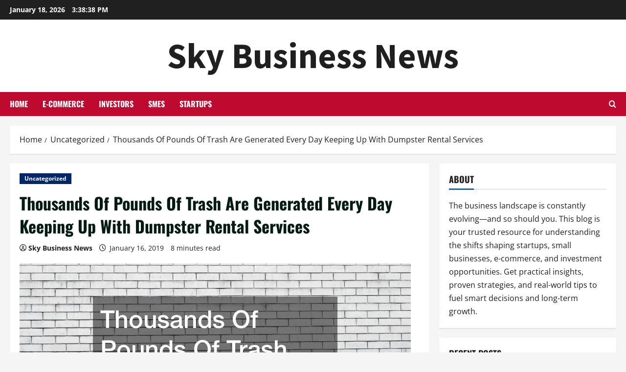

--- FILE ---
content_type: text/html; charset=UTF-8
request_url: https://skybusinessnews.com/thousands-of-pounds-of-trash-are-generated-every-day-keeping-up-with-dumpster-rental-services/
body_size: 20909
content:
<!doctype html>
<html lang="en-US">

<head>
  <meta charset="UTF-8">
  <meta name="viewport" content="width=device-width, initial-scale=1">
  <link rel="profile" href="http://gmpg.org/xfn/11">

  <link rel="preload" href="https://fonts.googleapis.com/css?family=Source+Sans+Pro:400,700&#038;subset=latin&#038;display=swap" as="style" crossorigin="anonymous"><meta name='robots' content='index, follow, max-image-preview:large, max-snippet:-1, max-video-preview:-1' />

	<!-- This site is optimized with the Yoast SEO plugin v18.9 - https://yoast.com/wordpress/plugins/seo/ -->
	<title>Thousands Of Pounds Of Trash Are Generated Every Day Keeping Up With Dumpster Rental Services</title>
	<meta name="description" content="Taking care of trash at home is often pretty straightforward. Simply throw your trash into the can and the trash collector will take it." />
	<link rel="canonical" href="https://skybusinessnews.com/thousands-of-pounds-of-trash-are-generated-every-day-keeping-up-with-dumpster-rental-services/" />
	<meta property="og:locale" content="en_US" />
	<meta property="og:type" content="article" />
	<meta property="og:title" content="Thousands Of Pounds Of Trash Are Generated Every Day Keeping Up With Dumpster Rental Services" />
	<meta property="og:description" content="Taking care of trash at home is often pretty straightforward. Simply throw your trash into the can and the trash collector will take it." />
	<meta property="og:url" content="https://skybusinessnews.com/thousands-of-pounds-of-trash-are-generated-every-day-keeping-up-with-dumpster-rental-services/" />
	<meta property="og:site_name" content="Sky Business News" />
	<meta property="article:published_time" content="2019-01-16T22:16:16+00:00" />
	<meta property="article:modified_time" content="2021-11-19T18:04:06+00:00" />
	<meta property="og:image" content="https://skybusinessnews.com/wp-content/uploads/2019/01/1889_864_209361_2.jpg" />
	<meta property="og:image:width" content="800" />
	<meta property="og:image:height" content="531" />
	<meta property="og:image:type" content="image/jpeg" />
	<meta name="twitter:card" content="summary_large_image" />
	<meta name="twitter:label1" content="Written by" />
	<meta name="twitter:data1" content="Sky Business News" />
	<meta name="twitter:label2" content="Est. reading time" />
	<meta name="twitter:data2" content="8 minutes" />
	<!-- / Yoast SEO plugin. -->


<link rel='dns-prefetch' href='//fonts.googleapis.com' />
<link href='https://fonts.googleapis.com' crossorigin='anonymous' rel='preconnect' />
<link href='https://fonts.gstatic.com' crossorigin='anonymous' rel='preconnect' />
<link rel="alternate" type="application/rss+xml" title="Sky Business News &raquo; Feed" href="https://skybusinessnews.com/feed/" />
<link rel="alternate" title="oEmbed (JSON)" type="application/json+oembed" href="https://skybusinessnews.com/wp-json/oembed/1.0/embed?url=https%3A%2F%2Fskybusinessnews.com%2Fthousands-of-pounds-of-trash-are-generated-every-day-keeping-up-with-dumpster-rental-services%2F" />
<link rel="alternate" title="oEmbed (XML)" type="text/xml+oembed" href="https://skybusinessnews.com/wp-json/oembed/1.0/embed?url=https%3A%2F%2Fskybusinessnews.com%2Fthousands-of-pounds-of-trash-are-generated-every-day-keeping-up-with-dumpster-rental-services%2F&#038;format=xml" />
<style id='wp-img-auto-sizes-contain-inline-css' type='text/css'>
img:is([sizes=auto i],[sizes^="auto," i]){contain-intrinsic-size:3000px 1500px}
/*# sourceURL=wp-img-auto-sizes-contain-inline-css */
</style>
<link rel='stylesheet' id='morenews-font-oswald-css' href='https://skybusinessnews.com/wp-content/themes/morenews/assets/fonts/css/oswald.css' type='text/css' media='all' />
<link rel='stylesheet' id='morenews-font-open-sans-css' href='https://skybusinessnews.com/wp-content/themes/morenews/assets/fonts/css/open-sans.css' type='text/css' media='all' />
<link rel='stylesheet' id='morenews-google-fonts-css' href='https://fonts.googleapis.com/css?family=Source+Sans+Pro:400,700&#038;subset=latin&#038;display=swap' type='text/css' media='all' />
<style id='wp-emoji-styles-inline-css' type='text/css'>

	img.wp-smiley, img.emoji {
		display: inline !important;
		border: none !important;
		box-shadow: none !important;
		height: 1em !important;
		width: 1em !important;
		margin: 0 0.07em !important;
		vertical-align: -0.1em !important;
		background: none !important;
		padding: 0 !important;
	}
/*# sourceURL=wp-emoji-styles-inline-css */
</style>
<style id='wp-block-library-inline-css' type='text/css'>
:root{--wp-block-synced-color:#7a00df;--wp-block-synced-color--rgb:122,0,223;--wp-bound-block-color:var(--wp-block-synced-color);--wp-editor-canvas-background:#ddd;--wp-admin-theme-color:#007cba;--wp-admin-theme-color--rgb:0,124,186;--wp-admin-theme-color-darker-10:#006ba1;--wp-admin-theme-color-darker-10--rgb:0,107,160.5;--wp-admin-theme-color-darker-20:#005a87;--wp-admin-theme-color-darker-20--rgb:0,90,135;--wp-admin-border-width-focus:2px}@media (min-resolution:192dpi){:root{--wp-admin-border-width-focus:1.5px}}.wp-element-button{cursor:pointer}:root .has-very-light-gray-background-color{background-color:#eee}:root .has-very-dark-gray-background-color{background-color:#313131}:root .has-very-light-gray-color{color:#eee}:root .has-very-dark-gray-color{color:#313131}:root .has-vivid-green-cyan-to-vivid-cyan-blue-gradient-background{background:linear-gradient(135deg,#00d084,#0693e3)}:root .has-purple-crush-gradient-background{background:linear-gradient(135deg,#34e2e4,#4721fb 50%,#ab1dfe)}:root .has-hazy-dawn-gradient-background{background:linear-gradient(135deg,#faaca8,#dad0ec)}:root .has-subdued-olive-gradient-background{background:linear-gradient(135deg,#fafae1,#67a671)}:root .has-atomic-cream-gradient-background{background:linear-gradient(135deg,#fdd79a,#004a59)}:root .has-nightshade-gradient-background{background:linear-gradient(135deg,#330968,#31cdcf)}:root .has-midnight-gradient-background{background:linear-gradient(135deg,#020381,#2874fc)}:root{--wp--preset--font-size--normal:16px;--wp--preset--font-size--huge:42px}.has-regular-font-size{font-size:1em}.has-larger-font-size{font-size:2.625em}.has-normal-font-size{font-size:var(--wp--preset--font-size--normal)}.has-huge-font-size{font-size:var(--wp--preset--font-size--huge)}.has-text-align-center{text-align:center}.has-text-align-left{text-align:left}.has-text-align-right{text-align:right}.has-fit-text{white-space:nowrap!important}#end-resizable-editor-section{display:none}.aligncenter{clear:both}.items-justified-left{justify-content:flex-start}.items-justified-center{justify-content:center}.items-justified-right{justify-content:flex-end}.items-justified-space-between{justify-content:space-between}.screen-reader-text{border:0;clip-path:inset(50%);height:1px;margin:-1px;overflow:hidden;padding:0;position:absolute;width:1px;word-wrap:normal!important}.screen-reader-text:focus{background-color:#ddd;clip-path:none;color:#444;display:block;font-size:1em;height:auto;left:5px;line-height:normal;padding:15px 23px 14px;text-decoration:none;top:5px;width:auto;z-index:100000}html :where(.has-border-color){border-style:solid}html :where([style*=border-top-color]){border-top-style:solid}html :where([style*=border-right-color]){border-right-style:solid}html :where([style*=border-bottom-color]){border-bottom-style:solid}html :where([style*=border-left-color]){border-left-style:solid}html :where([style*=border-width]){border-style:solid}html :where([style*=border-top-width]){border-top-style:solid}html :where([style*=border-right-width]){border-right-style:solid}html :where([style*=border-bottom-width]){border-bottom-style:solid}html :where([style*=border-left-width]){border-left-style:solid}html :where(img[class*=wp-image-]){height:auto;max-width:100%}:where(figure){margin:0 0 1em}html :where(.is-position-sticky){--wp-admin--admin-bar--position-offset:var(--wp-admin--admin-bar--height,0px)}@media screen and (max-width:600px){html :where(.is-position-sticky){--wp-admin--admin-bar--position-offset:0px}}

/*# sourceURL=wp-block-library-inline-css */
</style><style id='global-styles-inline-css' type='text/css'>
:root{--wp--preset--aspect-ratio--square: 1;--wp--preset--aspect-ratio--4-3: 4/3;--wp--preset--aspect-ratio--3-4: 3/4;--wp--preset--aspect-ratio--3-2: 3/2;--wp--preset--aspect-ratio--2-3: 2/3;--wp--preset--aspect-ratio--16-9: 16/9;--wp--preset--aspect-ratio--9-16: 9/16;--wp--preset--color--black: #000000;--wp--preset--color--cyan-bluish-gray: #abb8c3;--wp--preset--color--white: #ffffff;--wp--preset--color--pale-pink: #f78da7;--wp--preset--color--vivid-red: #cf2e2e;--wp--preset--color--luminous-vivid-orange: #ff6900;--wp--preset--color--luminous-vivid-amber: #fcb900;--wp--preset--color--light-green-cyan: #7bdcb5;--wp--preset--color--vivid-green-cyan: #00d084;--wp--preset--color--pale-cyan-blue: #8ed1fc;--wp--preset--color--vivid-cyan-blue: #0693e3;--wp--preset--color--vivid-purple: #9b51e0;--wp--preset--gradient--vivid-cyan-blue-to-vivid-purple: linear-gradient(135deg,rgb(6,147,227) 0%,rgb(155,81,224) 100%);--wp--preset--gradient--light-green-cyan-to-vivid-green-cyan: linear-gradient(135deg,rgb(122,220,180) 0%,rgb(0,208,130) 100%);--wp--preset--gradient--luminous-vivid-amber-to-luminous-vivid-orange: linear-gradient(135deg,rgb(252,185,0) 0%,rgb(255,105,0) 100%);--wp--preset--gradient--luminous-vivid-orange-to-vivid-red: linear-gradient(135deg,rgb(255,105,0) 0%,rgb(207,46,46) 100%);--wp--preset--gradient--very-light-gray-to-cyan-bluish-gray: linear-gradient(135deg,rgb(238,238,238) 0%,rgb(169,184,195) 100%);--wp--preset--gradient--cool-to-warm-spectrum: linear-gradient(135deg,rgb(74,234,220) 0%,rgb(151,120,209) 20%,rgb(207,42,186) 40%,rgb(238,44,130) 60%,rgb(251,105,98) 80%,rgb(254,248,76) 100%);--wp--preset--gradient--blush-light-purple: linear-gradient(135deg,rgb(255,206,236) 0%,rgb(152,150,240) 100%);--wp--preset--gradient--blush-bordeaux: linear-gradient(135deg,rgb(254,205,165) 0%,rgb(254,45,45) 50%,rgb(107,0,62) 100%);--wp--preset--gradient--luminous-dusk: linear-gradient(135deg,rgb(255,203,112) 0%,rgb(199,81,192) 50%,rgb(65,88,208) 100%);--wp--preset--gradient--pale-ocean: linear-gradient(135deg,rgb(255,245,203) 0%,rgb(182,227,212) 50%,rgb(51,167,181) 100%);--wp--preset--gradient--electric-grass: linear-gradient(135deg,rgb(202,248,128) 0%,rgb(113,206,126) 100%);--wp--preset--gradient--midnight: linear-gradient(135deg,rgb(2,3,129) 0%,rgb(40,116,252) 100%);--wp--preset--font-size--small: 13px;--wp--preset--font-size--medium: 20px;--wp--preset--font-size--large: 36px;--wp--preset--font-size--x-large: 42px;--wp--preset--spacing--20: 0.44rem;--wp--preset--spacing--30: 0.67rem;--wp--preset--spacing--40: 1rem;--wp--preset--spacing--50: 1.5rem;--wp--preset--spacing--60: 2.25rem;--wp--preset--spacing--70: 3.38rem;--wp--preset--spacing--80: 5.06rem;--wp--preset--shadow--natural: 6px 6px 9px rgba(0, 0, 0, 0.2);--wp--preset--shadow--deep: 12px 12px 50px rgba(0, 0, 0, 0.4);--wp--preset--shadow--sharp: 6px 6px 0px rgba(0, 0, 0, 0.2);--wp--preset--shadow--outlined: 6px 6px 0px -3px rgb(255, 255, 255), 6px 6px rgb(0, 0, 0);--wp--preset--shadow--crisp: 6px 6px 0px rgb(0, 0, 0);}:root { --wp--style--global--content-size: 930px;--wp--style--global--wide-size: 1400px; }:where(body) { margin: 0; }.wp-site-blocks > .alignleft { float: left; margin-right: 2em; }.wp-site-blocks > .alignright { float: right; margin-left: 2em; }.wp-site-blocks > .aligncenter { justify-content: center; margin-left: auto; margin-right: auto; }:where(.wp-site-blocks) > * { margin-block-start: 24px; margin-block-end: 0; }:where(.wp-site-blocks) > :first-child { margin-block-start: 0; }:where(.wp-site-blocks) > :last-child { margin-block-end: 0; }:root { --wp--style--block-gap: 24px; }:root :where(.is-layout-flow) > :first-child{margin-block-start: 0;}:root :where(.is-layout-flow) > :last-child{margin-block-end: 0;}:root :where(.is-layout-flow) > *{margin-block-start: 24px;margin-block-end: 0;}:root :where(.is-layout-constrained) > :first-child{margin-block-start: 0;}:root :where(.is-layout-constrained) > :last-child{margin-block-end: 0;}:root :where(.is-layout-constrained) > *{margin-block-start: 24px;margin-block-end: 0;}:root :where(.is-layout-flex){gap: 24px;}:root :where(.is-layout-grid){gap: 24px;}.is-layout-flow > .alignleft{float: left;margin-inline-start: 0;margin-inline-end: 2em;}.is-layout-flow > .alignright{float: right;margin-inline-start: 2em;margin-inline-end: 0;}.is-layout-flow > .aligncenter{margin-left: auto !important;margin-right: auto !important;}.is-layout-constrained > .alignleft{float: left;margin-inline-start: 0;margin-inline-end: 2em;}.is-layout-constrained > .alignright{float: right;margin-inline-start: 2em;margin-inline-end: 0;}.is-layout-constrained > .aligncenter{margin-left: auto !important;margin-right: auto !important;}.is-layout-constrained > :where(:not(.alignleft):not(.alignright):not(.alignfull)){max-width: var(--wp--style--global--content-size);margin-left: auto !important;margin-right: auto !important;}.is-layout-constrained > .alignwide{max-width: var(--wp--style--global--wide-size);}body .is-layout-flex{display: flex;}.is-layout-flex{flex-wrap: wrap;align-items: center;}.is-layout-flex > :is(*, div){margin: 0;}body .is-layout-grid{display: grid;}.is-layout-grid > :is(*, div){margin: 0;}body{padding-top: 0px;padding-right: 0px;padding-bottom: 0px;padding-left: 0px;}a:where(:not(.wp-element-button)){text-decoration: none;}:root :where(.wp-element-button, .wp-block-button__link){background-color: #32373c;border-radius: 0;border-width: 0;color: #fff;font-family: inherit;font-size: inherit;font-style: inherit;font-weight: inherit;letter-spacing: inherit;line-height: inherit;padding-top: calc(0.667em + 2px);padding-right: calc(1.333em + 2px);padding-bottom: calc(0.667em + 2px);padding-left: calc(1.333em + 2px);text-decoration: none;text-transform: inherit;}.has-black-color{color: var(--wp--preset--color--black) !important;}.has-cyan-bluish-gray-color{color: var(--wp--preset--color--cyan-bluish-gray) !important;}.has-white-color{color: var(--wp--preset--color--white) !important;}.has-pale-pink-color{color: var(--wp--preset--color--pale-pink) !important;}.has-vivid-red-color{color: var(--wp--preset--color--vivid-red) !important;}.has-luminous-vivid-orange-color{color: var(--wp--preset--color--luminous-vivid-orange) !important;}.has-luminous-vivid-amber-color{color: var(--wp--preset--color--luminous-vivid-amber) !important;}.has-light-green-cyan-color{color: var(--wp--preset--color--light-green-cyan) !important;}.has-vivid-green-cyan-color{color: var(--wp--preset--color--vivid-green-cyan) !important;}.has-pale-cyan-blue-color{color: var(--wp--preset--color--pale-cyan-blue) !important;}.has-vivid-cyan-blue-color{color: var(--wp--preset--color--vivid-cyan-blue) !important;}.has-vivid-purple-color{color: var(--wp--preset--color--vivid-purple) !important;}.has-black-background-color{background-color: var(--wp--preset--color--black) !important;}.has-cyan-bluish-gray-background-color{background-color: var(--wp--preset--color--cyan-bluish-gray) !important;}.has-white-background-color{background-color: var(--wp--preset--color--white) !important;}.has-pale-pink-background-color{background-color: var(--wp--preset--color--pale-pink) !important;}.has-vivid-red-background-color{background-color: var(--wp--preset--color--vivid-red) !important;}.has-luminous-vivid-orange-background-color{background-color: var(--wp--preset--color--luminous-vivid-orange) !important;}.has-luminous-vivid-amber-background-color{background-color: var(--wp--preset--color--luminous-vivid-amber) !important;}.has-light-green-cyan-background-color{background-color: var(--wp--preset--color--light-green-cyan) !important;}.has-vivid-green-cyan-background-color{background-color: var(--wp--preset--color--vivid-green-cyan) !important;}.has-pale-cyan-blue-background-color{background-color: var(--wp--preset--color--pale-cyan-blue) !important;}.has-vivid-cyan-blue-background-color{background-color: var(--wp--preset--color--vivid-cyan-blue) !important;}.has-vivid-purple-background-color{background-color: var(--wp--preset--color--vivid-purple) !important;}.has-black-border-color{border-color: var(--wp--preset--color--black) !important;}.has-cyan-bluish-gray-border-color{border-color: var(--wp--preset--color--cyan-bluish-gray) !important;}.has-white-border-color{border-color: var(--wp--preset--color--white) !important;}.has-pale-pink-border-color{border-color: var(--wp--preset--color--pale-pink) !important;}.has-vivid-red-border-color{border-color: var(--wp--preset--color--vivid-red) !important;}.has-luminous-vivid-orange-border-color{border-color: var(--wp--preset--color--luminous-vivid-orange) !important;}.has-luminous-vivid-amber-border-color{border-color: var(--wp--preset--color--luminous-vivid-amber) !important;}.has-light-green-cyan-border-color{border-color: var(--wp--preset--color--light-green-cyan) !important;}.has-vivid-green-cyan-border-color{border-color: var(--wp--preset--color--vivid-green-cyan) !important;}.has-pale-cyan-blue-border-color{border-color: var(--wp--preset--color--pale-cyan-blue) !important;}.has-vivid-cyan-blue-border-color{border-color: var(--wp--preset--color--vivid-cyan-blue) !important;}.has-vivid-purple-border-color{border-color: var(--wp--preset--color--vivid-purple) !important;}.has-vivid-cyan-blue-to-vivid-purple-gradient-background{background: var(--wp--preset--gradient--vivid-cyan-blue-to-vivid-purple) !important;}.has-light-green-cyan-to-vivid-green-cyan-gradient-background{background: var(--wp--preset--gradient--light-green-cyan-to-vivid-green-cyan) !important;}.has-luminous-vivid-amber-to-luminous-vivid-orange-gradient-background{background: var(--wp--preset--gradient--luminous-vivid-amber-to-luminous-vivid-orange) !important;}.has-luminous-vivid-orange-to-vivid-red-gradient-background{background: var(--wp--preset--gradient--luminous-vivid-orange-to-vivid-red) !important;}.has-very-light-gray-to-cyan-bluish-gray-gradient-background{background: var(--wp--preset--gradient--very-light-gray-to-cyan-bluish-gray) !important;}.has-cool-to-warm-spectrum-gradient-background{background: var(--wp--preset--gradient--cool-to-warm-spectrum) !important;}.has-blush-light-purple-gradient-background{background: var(--wp--preset--gradient--blush-light-purple) !important;}.has-blush-bordeaux-gradient-background{background: var(--wp--preset--gradient--blush-bordeaux) !important;}.has-luminous-dusk-gradient-background{background: var(--wp--preset--gradient--luminous-dusk) !important;}.has-pale-ocean-gradient-background{background: var(--wp--preset--gradient--pale-ocean) !important;}.has-electric-grass-gradient-background{background: var(--wp--preset--gradient--electric-grass) !important;}.has-midnight-gradient-background{background: var(--wp--preset--gradient--midnight) !important;}.has-small-font-size{font-size: var(--wp--preset--font-size--small) !important;}.has-medium-font-size{font-size: var(--wp--preset--font-size--medium) !important;}.has-large-font-size{font-size: var(--wp--preset--font-size--large) !important;}.has-x-large-font-size{font-size: var(--wp--preset--font-size--x-large) !important;}
/*# sourceURL=global-styles-inline-css */
</style>

<link rel='stylesheet' id='bootstrap-css' href='https://skybusinessnews.com/wp-content/themes/morenews/assets/bootstrap/css/bootstrap.min.css?ver=2.1.19' type='text/css' media='all' />
<link rel='stylesheet' id='morenews-style-css' href='https://skybusinessnews.com/wp-content/themes/morenews/style.min.css?ver=2.1.19' type='text/css' media='all' />
<style id='morenews-style-inline-css' type='text/css'>
body.aft-dark-mode #sidr,body.aft-dark-mode,body.aft-dark-mode.custom-background,body.aft-dark-mode #af-preloader{background-color:#000000;} body.aft-default-mode #sidr,body.aft-default-mode #af-preloader,body.aft-default-mode{background-color:#f5f5f5;} .frm_style_formidable-style.with_frm_style .frm_compact .frm_dropzone.dz-clickable .dz-message,.frm_style_formidable-style.with_frm_style input[type=submit],.frm_style_formidable-style.with_frm_style .frm_submit input[type=button],.frm_style_formidable-style.with_frm_style .frm_submit button,.frm_form_submit_style,.frm_style_formidable-style.with_frm_style .frm-edit-page-btn,.woocommerce #respond input#submit.disabled,.woocommerce #respond input#submit:disabled,.woocommerce #respond input#submit:disabled[disabled],.woocommerce a.button.disabled,.woocommerce a.button:disabled,.woocommerce a.button:disabled[disabled],.woocommerce button.button.disabled,.woocommerce button.button:disabled,.woocommerce button.button:disabled[disabled],.woocommerce input.button.disabled,.woocommerce input.button:disabled,.woocommerce input.button:disabled[disabled],.woocommerce #respond input#submit,.woocommerce a.button,.woocommerce button.button,.woocommerce input.button,.woocommerce #respond input#submit.alt,.woocommerce a.button.alt,.woocommerce button.button.alt,.woocommerce input.button.alt,.woocommerce-account .addresses .title .edit,:root .wc-block-featured-product__link :where(.wp-element-button,.wp-block-button__link),:root .wc-block-featured-category__link :where(.wp-element-button,.wp-block-button__link),hustle-button,button.wc-block-mini-cart__button,.wc-block-checkout .wp-block-button__link,.wp-block-button.wc-block-components-product-button .wp-block-button__link,.wc-block-grid__product-add-to-cart.wp-block-button .wp-block-button__link,body .wc-block-components-button,.wc-block-grid .wp-block-button__link,.woocommerce-notices-wrapper .button,body .woocommerce-notices-wrapper .button:hover,body.woocommerce .single_add_to_cart_button.button:hover,body.woocommerce a.button.add_to_cart_button:hover,.widget-title-fill-and-border .morenews-widget .wp-block-search__label,.widget-title-fill-and-border .morenews-widget .wp-block-group .wp-block-heading,.widget-title-fill-and-no-border .morenews-widget .wp-block-search__label,.widget-title-fill-and-no-border .morenews-widget .wp-block-group .wp-block-heading,.widget-title-fill-and-border .wp_post_author_widget .widget-title .header-after,.widget-title-fill-and-border .widget-title .heading-line,.widget-title-fill-and-border .aft-posts-tabs-panel .nav-tabs>li>a.active,.widget-title-fill-and-border .aft-main-banner-wrapper .widget-title .heading-line ,.widget-title-fill-and-no-border .wp_post_author_widget .widget-title .header-after,.widget-title-fill-and-no-border .widget-title .heading-line,.widget-title-fill-and-no-border .aft-posts-tabs-panel .nav-tabs>li>a.active,.widget-title-fill-and-no-border .aft-main-banner-wrapper .widget-title .heading-line,a.sidr-class-sidr-button-close,body.widget-title-border-bottom .header-after1 .heading-line-before,body.widget-title-border-bottom .widget-title .heading-line-before,.widget-title-border-center .morenews-widget .wp-block-search__label::after,.widget-title-border-center .morenews-widget .wp-block-group .wp-block-heading::after,.widget-title-border-center .wp_post_author_widget .widget-title .heading-line-before,.widget-title-border-center .aft-posts-tabs-panel .nav-tabs>li>a.active::after,.widget-title-border-center .wp_post_author_widget .widget-title .header-after::after,.widget-title-border-center .widget-title .heading-line-after,.widget-title-border-bottom .morenews-widget .wp-block-search__label::after,.widget-title-border-bottom .morenews-widget .wp-block-group .wp-block-heading::after,.widget-title-border-bottom .heading-line::before,.widget-title-border-bottom .wp-post-author-wrap .header-after::before,.widget-title-border-bottom .aft-posts-tabs-panel .nav-tabs>li>a.active span::after,.aft-dark-mode .is-style-fill a.wp-block-button__link:not(.has-background),.aft-default-mode .is-style-fill a.wp-block-button__link:not(.has-background),#reading-progress-bar,a.comment-reply-link,body.aft-default-mode .reply a,body.aft-dark-mode .reply a,.aft-popular-taxonomies-lists span::before ,#loader-wrapper div,span.heading-line::before,.wp-post-author-wrap .header-after::before,body.aft-dark-mode input[type="button"],body.aft-dark-mode input[type="reset"],body.aft-dark-mode input[type="submit"],body.aft-dark-mode .inner-suscribe input[type=submit],body.aft-default-mode input[type="button"],body.aft-default-mode input[type="reset"],body.aft-default-mode input[type="submit"],body.aft-default-mode .inner-suscribe input[type=submit],.woocommerce-product-search button[type="submit"],input.search-submit,.wp-block-search__button,.af-youtube-slider .af-video-wrap .af-bg-play i,.af-youtube-video-list .entry-header-yt-video-wrapper .af-yt-video-play i,.af-post-format i,body .btn-style1 a:visited,body .btn-style1 a,body span.post-page-numbers.current,body .morenews-pagination .nav-links .page-numbers.current,body #scroll-up,button,a.author-button.primary,.morenews-reaction-button .reaction-percentage,h3.morenews-subtitle:after,body article.sticky .read-single:before,.aft-readmore-wrapper a.aft-readmore:hover,body.aft-dark-mode .aft-readmore-wrapper a.aft-readmore:hover,footer.site-footer .aft-readmore-wrapper a.aft-readmore:hover,.aft-readmore-wrapper a.aft-readmore:hover,body .trending-posts-vertical .trending-no{background-color:#BF0A30;} div.wpforms-container-full button[type=submit]:hover,div.wpforms-container-full button[type=submit]:not(:hover):not(:active){background-color:#BF0A30 !important;} .grid-design-texts-over-image .aft-readmore-wrapper a.aft-readmore:hover,.aft-readmore-wrapper a.aft-readmore:hover,body.aft-dark-mode .aft-readmore-wrapper a.aft-readmore:hover,body.aft-default-mode .aft-readmore-wrapper a.aft-readmore:hover,a.author-button.primary,.morenews-post-badge,body.single .entry-header .aft-post-excerpt-and-meta .post-excerpt,body.aft-dark-mode.single span.tags-links a:hover,.morenews-pagination .nav-links .page-numbers.current,.aft-readmore-wrapper a.aft-readmore:hover,p.awpa-more-posts a:hover,.wp-post-author-meta .wp-post-author-meta-more-posts a.awpa-more-posts:hover{border-color:#BF0A30;} body:not(.rtl) .aft-popular-taxonomies-lists span::after{border-left-color:#BF0A30;} body.rtl .aft-popular-taxonomies-lists span::after{border-right-color:#BF0A30;} .widget-title-fill-and-no-border .morenews-widget .wp-block-search__label::after,.widget-title-fill-and-no-border .morenews-widget .wp-block-group .wp-block-heading::after,.widget-title-fill-and-no-border .aft-posts-tabs-panel .nav-tabs>li a.active::after,.widget-title-fill-and-no-border .morenews-widget .widget-title::before,.widget-title-fill-and-no-border .morenews-customizer .widget-title::before{border-top-color:#BF0A30;} .woocommerce div.product .woocommerce-tabs ul.tabs li.active,#scroll-up::after,.aft-dark-mode #loader,.aft-default-mode #loader{border-bottom-color:#BF0A30;} footer.site-footer .wp-calendar-nav a:hover,footer.site-footer .wp-block-latest-comments__comment-meta a:hover,.aft-dark-mode .tagcloud a:hover,.aft-dark-mode .widget ul.menu >li a:hover,.aft-dark-mode .widget > ul > li a:hover,.banner-exclusive-posts-wrapper a:hover,.list-style .read-title h3 a:hover,.grid-design-default .read-title h3 a:hover,body.aft-dark-mode .banner-exclusive-posts-wrapper a:hover,body.aft-dark-mode .banner-exclusive-posts-wrapper a:visited:hover,body.aft-default-mode .banner-exclusive-posts-wrapper a:hover,body.aft-default-mode .banner-exclusive-posts-wrapper a:visited:hover,body.wp-post-author-meta .awpa-display-name a:hover,.widget_text a ,.post-description a:not(.aft-readmore),.post-description a:not(.aft-readmore):visited,.wp_post_author_widget .wp-post-author-meta .awpa-display-name a:hover,.wp-post-author-meta .wp-post-author-meta-more-posts a.awpa-more-posts:hover,body.aft-default-mode .af-breadcrumbs a:hover,body.aft-dark-mode .af-breadcrumbs a:hover,body .wp-block-latest-comments li.wp-block-latest-comments__comment a:hover,body .site-footer .color-pad .read-title h3 a:hover,body.aft-dark-mode #secondary .morenews-widget ul[class*="wp-block-"] a:hover,body.aft-dark-mode #secondary .morenews-widget ol[class*="wp-block-"] a:hover,body.aft-dark-mode a.post-edit-link:hover,body.aft-default-mode #secondary .morenews-widget ul[class*="wp-block-"] a:hover,body.aft-default-mode #secondary .morenews-widget ol[class*="wp-block-"] a:hover,body.aft-default-mode a.post-edit-link:hover,body.aft-default-mode #secondary .widget > ul > li a:hover,body.aft-default-mode footer.comment-meta a:hover,body.aft-dark-mode footer.comment-meta a:hover,body.aft-default-mode .comment-form a:hover,body.aft-dark-mode .comment-form a:hover,body.aft-dark-mode .entry-content > .wp-block-tag-cloud a:not(.has-text-color):hover,body.aft-default-mode .entry-content > .wp-block-tag-cloud a:not(.has-text-color):hover,body.aft-dark-mode .entry-content .wp-block-archives-list.wp-block-archives a:not(.has-text-color):hover,body.aft-default-mode .entry-content .wp-block-archives-list.wp-block-archives a:not(.has-text-color):hover,body.aft-dark-mode .entry-content .wp-block-latest-posts a:not(.has-text-color):hover,body.aft-dark-mode .entry-content .wp-block-categories-list.wp-block-categories a:not(.has-text-color):hover,body.aft-default-mode .entry-content .wp-block-latest-posts a:not(.has-text-color):hover,body.aft-default-mode .entry-content .wp-block-categories-list.wp-block-categories a:not(.has-text-color):hover,.aft-default-mode .wp-block-archives-list.wp-block-archives a:not(.has-text-color):hover,.aft-default-mode .wp-block-latest-posts a:not(.has-text-color):hover,.aft-default-mode .wp-block-categories-list.wp-block-categories a:not(.has-text-color):hover,.aft-default-mode .wp-block-latest-comments li.wp-block-latest-comments__comment a:hover,.aft-dark-mode .wp-block-archives-list.wp-block-archives a:not(.has-text-color):hover,.aft-dark-mode .wp-block-latest-posts a:not(.has-text-color):hover,.aft-dark-mode .wp-block-categories-list.wp-block-categories a:not(.has-text-color):hover,.aft-dark-mode .wp-block-latest-comments li.wp-block-latest-comments__comment a:hover,body.aft-dark-mode .morenews-pagination .nav-links a.page-numbers:hover,body.aft-default-mode .morenews-pagination .nav-links a.page-numbers:hover,body.aft-default-mode .aft-popular-taxonomies-lists ul li a:hover ,body.aft-dark-mode .aft-popular-taxonomies-lists ul li a:hover,body.aft-dark-mode .wp-calendar-nav a,body .entry-content > .wp-block-heading:not(.has-link-color):not(.wp-block-post-title) a,body .entry-content > ul a,body .entry-content > ol a,body .entry-content > p:not(.has-link-color) a ,body.aft-default-mode p.logged-in-as a,body.aft-dark-mode p.logged-in-as a,body.aft-dark-mode .woocommerce-loop-product__title:hover,body.aft-default-mode .woocommerce-loop-product__title:hover,a:hover,p a,.stars a:active,.stars a:focus,.morenews-widget.widget_text a,a.author-website:hover,.author-box-content a.author-posts-link:hover,body .morenews-sponsor a,body .morenews-source a,body.aft-default-mode .wp-block-latest-comments li.wp-block-latest-comments__comment a:hover,body.aft-dark-mode .wp-block-latest-comments li.wp-block-latest-comments__comment a:hover,.entry-content .wp-block-latest-comments a:not(.has-text-color):hover,.wc-block-grid__product .wc-block-grid__product-link:focus,body.aft-default-mode .entry-content .wp-block-heading:not(.has-link-color):not(.wp-block-post-title) a,body.aft-dark-mode .entry-content .wp-block-heading:not(.has-link-color):not(.wp-block-post-title) a,body.aft-default-mode .comment-content a,body.aft-dark-mode .comment-content a,body.aft-default-mode .post-excerpt a,body.aft-dark-mode .post-excerpt a,body.aft-default-mode .wp-block-tag-cloud a:hover,body.aft-default-mode .tagcloud a:hover,body.aft-default-mode.single span.tags-links a:hover,body.aft-default-mode p.awpa-more-posts a:hover,body.aft-default-mode p.awpa-website a:hover ,body.aft-default-mode .wp-post-author-meta h4 a:hover,body.aft-default-mode .widget ul.menu >li a:hover,body.aft-default-mode .widget > ul > li a:hover,body.aft-default-mode .nav-links a:hover,body.aft-default-mode ul.trail-items li a:hover,body.aft-dark-mode .wp-block-tag-cloud a:hover,body.aft-dark-mode .tagcloud a:hover,body.aft-dark-mode.single span.tags-links a:hover,body.aft-dark-mode p.awpa-more-posts a:hover,body.aft-dark-mode p.awpa-website a:hover ,body.aft-dark-mode .widget ul.menu >li a:hover,body.aft-dark-mode .nav-links a:hover,body.aft-dark-mode ul.trail-items li a:hover{color:#BF0A30;} @media only screen and (min-width:992px){body.aft-default-mode .morenews-header .main-navigation .menu-desktop > ul > li:hover > a:before,body.aft-default-mode .morenews-header .main-navigation .menu-desktop > ul > li.current-menu-item > a:before{background-color:#BF0A30;} } .woocommerce-product-search button[type="submit"],input.search-submit{background-color:#BF0A30;} .aft-dark-mode .entry-content a:hover,.aft-dark-mode .entry-content a:focus,.aft-dark-mode .entry-content a:active,.wp-calendar-nav a,#wp-calendar tbody td a,body.aft-dark-mode #wp-calendar tbody td#today,body.aft-default-mode #wp-calendar tbody td#today,body.aft-default-mode .entry-content .wp-block-heading:not(.has-link-color):not(.wp-block-post-title) a,body.aft-dark-mode .entry-content .wp-block-heading:not(.has-link-color):not(.wp-block-post-title) a,body .entry-content > ul a,body .entry-content > ul a:visited,body .entry-content > ol a,body .entry-content > ol a:visited,body .entry-content > p:not(.has-link-color) a,body .entry-content > p:not(.has-link-color) a:visited{color:#BF0A30;} .woocommerce-product-search button[type="submit"],input.search-submit,body.single span.tags-links a:hover,body .entry-content .wp-block-heading:not(.has-link-color):not(.wp-block-post-title) a,body .entry-content > ul a,body .entry-content > ul a:visited,body .entry-content > ol a,body .entry-content > ol a:visited,body .entry-content > p:not(.has-link-color) a,body .entry-content > p:not(.has-link-color) a:visited{border-color:#BF0A30;} @media only screen and (min-width:993px){.main-navigation .menu-desktop > li.current-menu-item::after,.main-navigation .menu-desktop > ul > li.current-menu-item::after,.main-navigation .menu-desktop > li::after,.main-navigation .menu-desktop > ul > li::after{background-color:#BF0A30;} } .site-branding .site-title{font-family:'Source Sans Pro','Noto Sans','Noto Sans CJK SC','Noto Sans JP','Noto Sans KR',system-ui,-apple-system,'Segoe UI',Roboto,'Helvetica Neue',Arial,sans-serif,'Apple Color Emoji','Segoe UI Emoji','Segoe UI Symbol';} body,button,input,select,optgroup,.cat-links li a,.min-read,.af-social-contacts .social-widget-menu .screen-reader-text,textarea{font-family:'Open Sans','Noto Sans','Noto Sans CJK SC','Noto Sans JP','Noto Sans KR',system-ui,-apple-system,'Segoe UI',Roboto,'Helvetica Neue',Arial,sans-serif,'Apple Color Emoji','Segoe UI Emoji','Segoe UI Symbol';} .wp-block-tag-cloud a,.tagcloud a,body span.hustle-title,.wp-block-blockspare-blockspare-tabs .bs-tabs-title-list li a.bs-tab-title,.navigation.post-navigation .nav-links a,div.custom-menu-link > a,.exclusive-posts .exclusive-now span,.aft-popular-taxonomies-lists span,.exclusive-posts a,.aft-posts-tabs-panel .nav-tabs>li>a,.widget-title-border-bottom .aft-posts-tabs-panel .nav-tabs>li>a,.nav-tabs>li,.widget ul ul li,.widget ul.menu >li ,.widget > ul > li,.wp-block-search__label,.wp-block-latest-posts.wp-block-latest-posts__list li,.wp-block-latest-comments li.wp-block-latest-comments__comment,.wp-block-group ul li a,.main-navigation ul li a,h1,h2,h3,h4,h5,h6{font-family:'Oswald','Noto Sans','Noto Sans CJK SC','Noto Sans JP','Noto Sans KR',system-ui,-apple-system,'Segoe UI',Roboto,'Helvetica Neue',Arial,sans-serif,'Apple Color Emoji','Segoe UI Emoji','Segoe UI Symbol';} .container-wrapper .elementor{max-width:100%;} .full-width-content .elementor-section-stretched,.align-content-left .elementor-section-stretched,.align-content-right .elementor-section-stretched{max-width:100%;left:0 !important;}
/*# sourceURL=morenews-style-inline-css */
</style>
<link rel='stylesheet' id='centralnews-css' href='https://skybusinessnews.com/wp-content/themes/centralnews/style.css?ver=2.1.19' type='text/css' media='all' />
<link rel='stylesheet' id='aft-icons-css' href='https://skybusinessnews.com/wp-content/themes/morenews/assets/icons/style.css?ver=6.9' type='text/css' media='all' />
<link rel='stylesheet' id='slick-css' href='https://skybusinessnews.com/wp-content/themes/morenews/assets/slick/css/slick.min.css?ver=6.9' type='text/css' media='all' />
<link rel='stylesheet' id='sidr-css' href='https://skybusinessnews.com/wp-content/themes/morenews/assets/sidr/css/jquery.sidr.dark.css?ver=6.9' type='text/css' media='all' />
<link rel='stylesheet' id='magnific-popup-css' href='https://skybusinessnews.com/wp-content/themes/morenews/assets/magnific-popup/magnific-popup.css?ver=6.9' type='text/css' media='all' />
<link rel='stylesheet' id='ecae-frontend-css' href='https://skybusinessnews.com/wp-content/plugins/easy-custom-auto-excerpt/assets/style-frontend.css?ver=2.5.0' type='text/css' media='all' />
<link rel='stylesheet' id='ecae-buttonskin-none-css' href='https://skybusinessnews.com/wp-content/plugins/easy-custom-auto-excerpt/buttons/ecae-buttonskin-none.css?ver=2.5.0' type='text/css' media='all' />
<script type="text/javascript" src="https://skybusinessnews.com/wp-includes/js/jquery/jquery.min.js?ver=3.7.1" id="jquery-core-js"></script>
<script type="text/javascript" src="https://skybusinessnews.com/wp-includes/js/jquery/jquery-migrate.min.js?ver=3.4.1" id="jquery-migrate-js"></script>
<script type="text/javascript" src="https://skybusinessnews.com/wp-content/themes/morenews/assets/jquery.cookie.js?ver=6.9" id="jquery-cookie-js"></script>
<script type="text/javascript" src="https://skybusinessnews.com/wp-content/themes/morenews/assets/background-script.js?ver=2.1.19" id="morenews-background-script-js"></script>
<link rel="https://api.w.org/" href="https://skybusinessnews.com/wp-json/" /><link rel="alternate" title="JSON" type="application/json" href="https://skybusinessnews.com/wp-json/wp/v2/posts/864" /><link rel="EditURI" type="application/rsd+xml" title="RSD" href="https://skybusinessnews.com/xmlrpc.php?rsd" />
<meta name="generator" content="WordPress 6.9" />
<link rel='shortlink' href='https://skybusinessnews.com/?p=864' />
<meta name="ahrefs-site-verification" content="1a1cea6ca927835ba8bf44cf778e8246bc4e456a80f2678363020750c29153e8">


<!-- This site is optimized with the Schema plugin v1.7.9.6 - https://schema.press -->
<script type="application/ld+json">{"@context":"https:\/\/schema.org\/","@type":"BlogPosting","mainEntityOfPage":{"@type":"WebPage","@id":"https:\/\/skybusinessnews.com\/thousands-of-pounds-of-trash-are-generated-every-day-keeping-up-with-dumpster-rental-services\/"},"url":"https:\/\/skybusinessnews.com\/thousands-of-pounds-of-trash-are-generated-every-day-keeping-up-with-dumpster-rental-services\/","headline":"Thousands Of Pounds Of Trash Are Generated Every Day  Keeping Up With Dumpster Rental Services","datePublished":"2019-01-16T22:16:16+00:00","dateModified":"2021-11-19T18:04:06+00:00","publisher":{"@type":"Organization","@id":"https:\/\/skybusinessnews.com\/#organization","name":"Sky Business News","logo":{"@type":"ImageObject","url":"","width":600,"height":60}},"image":{"@type":"ImageObject","url":"https:\/\/skybusinessnews.com\/wp-content\/uploads\/2019\/01\/1889_864_209361_2.jpg","width":800,"height":531},"articleSection":"Uncategorized","description":"If you have a lot of rubbish that you need to get rid of, there are a number of ways that you can get rid of it all. You can find the best disposal service in your area and have them pick up the garbage. Or, you can rent","author":{"@type":"Person","name":"Sky Business News","url":"https:\/\/skybusinessnews.com\/author\/business-news\/","image":{"@type":"ImageObject","url":"https:\/\/secure.gravatar.com\/avatar\/9baecf92bae6639a4e61738fb5c8b53b063b214f232b91bd950a7b295f0cd154?s=96&d=mm&r=g","height":96,"width":96}}}</script>

<meta name="generator" content="speculation-rules 1.6.0">
    <style type="text/css">
      body .af-header-image.data-bg:before {
        opacity: 0;
      }

            .site-title a,
      .site-header .site-branding .site-title a:visited,
      .site-header .site-branding .site-title a:hover,
      .site-description {
        color: #1f1f1f      }

      body.aft-dark-mode .site-title a,
      body.aft-dark-mode .site-header .site-branding .site-title a:visited,
      body.aft-dark-mode .site-header .site-branding .site-title a:hover,
      body.aft-dark-mode .site-description {
        color: #ffffff;
      }

      .header-layout-3 .site-header .site-branding .site-title,
      .site-branding .site-title {
        font-size: 72px;
      }

      @media only screen and (max-width: 640px) {
        .site-branding .site-title {
          font-size: 2.75rem;

        }
      }

      /* @media only screen and (max-width: 375px) {
                    .site-branding .site-title {
                        font-size: 32px;

                    }
                } */

          </style>
</head>

<body class="wp-singular post-template-default single single-post postid-864 single-format-standard wp-embed-responsive wp-theme-morenews wp-child-theme-centralnews  aft-sticky-header aft-default-mode aft-header-layout-centered header-image-default widget-title-border-bottom default-content-layout single-content-mode-default single-post-title-boxed align-content-left af-wide-layout">
  
  
  <div id="page" class="site af-whole-wrapper">
    <a class="skip-link screen-reader-text" href="#content">Skip to content</a>

    
    <header id="masthead" class="header-layout-centered morenews-header">
        
    <div class="top-header">
        <div class="container-wrapper">
            <div class="top-bar-flex">
                <div class="top-bar-left col-2">

                    <div class="date-bar-left">
                              <span class="topbar-date">
        January 18, 2026 <span id="topbar-time"></span>      </span>
                        </div>
                </div>
                <div class="top-bar-right col-2">
                    <div class="aft-small-social-menu">
                                                  </div>
                </div>
            </div>
        </div>
    </div>
<div class="mid-header-wrapper " >

    <div class="mid-header">
        <div class="container-wrapper">
                        <div class="mid-bar-flex">
                <div class="logo">
                        <div class="site-branding ">
              <p class="site-title font-family-1">
          <a href="https://skybusinessnews.com/" class="site-title-anchor" rel="home">Sky Business News</a>
        </p>
      
          </div>

                    </div>
            </div>
        </div>
    </div>

    
</div>
<div id="main-navigation-bar" class="bottom-header">
    <div class="container-wrapper">
        <div class="bottom-nav">
            <div class="offcanvas-navigaiton">
                                    <div class="navigation-container">
      <nav class="main-navigation clearfix">

        <span class="toggle-menu" >
          <a href="#" role="button" class="aft-void-menu" aria-controls="primary-menu" aria-expanded="false">
            <span class="screen-reader-text">
              Primary Menu            </span>
            <i class="ham"></i>
          </a>
        </span>


        <div class="menu main-menu menu-desktop show-menu-border"><ul id="primary-menu" class="menu"><li id="menu-item-398" class="menu-item menu-item-type-custom menu-item-object-custom menu-item-398"><a href="/">Home</a></li>
<li id="menu-item-3944" class="menu-item menu-item-type-taxonomy menu-item-object-category menu-item-3944"><a href="https://skybusinessnews.com/category/e-commerce/">E-commerce</a></li>
<li id="menu-item-3945" class="menu-item menu-item-type-taxonomy menu-item-object-category menu-item-3945"><a href="https://skybusinessnews.com/category/investors/">Investors</a></li>
<li id="menu-item-3946" class="menu-item menu-item-type-taxonomy menu-item-object-category menu-item-3946"><a href="https://skybusinessnews.com/category/smes/">SMEs</a></li>
<li id="menu-item-3947" class="menu-item menu-item-type-taxonomy menu-item-object-category menu-item-3947"><a href="https://skybusinessnews.com/category/startups/">Startups</a></li>
</ul></div>      </nav>
    </div>


                  <div class="search-watch">
                                        <div class="af-search-wrap">
      <div class="search-overlay" aria-label="Open search form">
        <a href="#" title="Search" class="search-icon" aria-label="Open search form">
          <i class="fa fa-search"></i>
        </a>
        <div class="af-search-form">
          <form role="search" method="get" class="search-form" action="https://skybusinessnews.com/">
				<label>
					<span class="screen-reader-text">Search for:</span>
					<input type="search" class="search-field" placeholder="Search &hellip;" value="" name="s" />
				</label>
				<input type="submit" class="search-submit" value="Search" />
			</form>          <!-- Live Search Results -->
          <div id="af-live-search-results"></div>
        </div>
      </div>
    </div>

                        
                    </div>

            </div>

        </div>
    </div>
</div>    </header>


                    <div class="aft-main-breadcrumb-wrapper container-wrapper">
              <div class="af-breadcrumbs font-family-1 color-pad">

      <div role="navigation" aria-label="Breadcrumbs" class="breadcrumb-trail breadcrumbs" itemprop="breadcrumb"><ul class="trail-items" itemscope itemtype="http://schema.org/BreadcrumbList"><meta name="numberOfItems" content="3" /><meta name="itemListOrder" content="Ascending" /><li itemprop="itemListElement" itemscope itemtype="http://schema.org/ListItem" class="trail-item trail-begin"><a href="https://skybusinessnews.com/" rel="home" itemprop="item"><span itemprop="name">Home</span></a><meta itemprop="position" content="1" /></li><li itemprop="itemListElement" itemscope itemtype="http://schema.org/ListItem" class="trail-item"><a href="https://skybusinessnews.com/category/uncategorized/" itemprop="item"><span itemprop="name">Uncategorized</span></a><meta itemprop="position" content="2" /></li><li itemprop="itemListElement" itemscope itemtype="http://schema.org/ListItem" class="trail-item trail-end"><a href="https://skybusinessnews.com/thousands-of-pounds-of-trash-are-generated-every-day-keeping-up-with-dumpster-rental-services/" itemprop="item"><span itemprop="name">Thousands Of Pounds Of Trash Are Generated Every Day  Keeping Up With Dumpster Rental Services</span></a><meta itemprop="position" content="3" /></li></ul></div>
    </div>
          </div>
      
      <div id="content" class="container-wrapper">
      <div class="section-block-upper">
    <div id="primary" class="content-area">
        <main id="main" class="site-main">
                            <article id="post-864" class="af-single-article post-864 post type-post status-publish format-standard has-post-thumbnail hentry category-uncategorized">

                    <div class="entry-content-wrap read-single social-after-title">

                                <header class="entry-header pos-rel">
            <div class="read-details">
                <div class="entry-header-details af-cat-widget-carousel">
                    
                        <div class="figure-categories read-categories figure-categories-bg categories-inside-image">
                                                        <ul class="cat-links"><li class="meta-category">
                             <a class="morenews-categories category-color-1" href="https://skybusinessnews.com/category/uncategorized/" aria-label="Uncategorized">
                                 Uncategorized
                             </a>
                        </li></ul>                        </div>
                                        <h1 class="entry-title">Thousands Of Pounds Of Trash Are Generated Every Day  Keeping Up With Dumpster Rental Services</h1>


                    <div class="aft-post-excerpt-and-meta color-pad">
                                                
                        <div class="entry-meta author-links">

                            


                            <span class="item-metadata posts-author byline">
                                            <i class="far fa-user-circle"></i>
                          <a href="https://skybusinessnews.com/author/business-news/">
              Sky Business News      </a>
                    </span>
            

                            <span class="item-metadata posts-date">
                    <i class="far fa-clock" aria-hidden="true"></i>
                    January 16, 2019                </span>
            


                            <span class="min-read">8 minutes read</span>                              <div class="aft-comment-view-share">
      </div>
                              
                        </div>
                    </div>
                </div>
            </div>



        </header><!-- .entry-header -->




        <!-- end slider-section -->
                                
                                                        <div class="read-img pos-rel">
                                            <div class="post-thumbnail full-width-image original">
          <img width="800" height="531" src="https://skybusinessnews.com/wp-content/uploads/2019/01/1889_864_209361_2.jpg" class="attachment-full size-full wp-post-image" alt="1889_864_209361_2" decoding="async" fetchpriority="high" srcset="https://skybusinessnews.com/wp-content/uploads/2019/01/1889_864_209361_2.jpg 800w, https://skybusinessnews.com/wp-content/uploads/2019/01/1889_864_209361_2-300x199.jpg 300w, https://skybusinessnews.com/wp-content/uploads/2019/01/1889_864_209361_2-768x510.jpg 768w" sizes="(max-width: 800px) 100vw, 800px" loading="lazy" />                  </div>
      
                                        
                                </div>

                        
                        

    <div class="color-pad">
        <div class="entry-content read-details">
            <img decoding="async" src="/wp-content/uploads/2021/02/disclaimer7.png" style="width:100%; margin:auto;">
<p>If you have a lot of rubbish that you need to get rid of, there are a number of ways that you can get rid of it all. You can find the best disposal service in your area and have them pick up the garbage. Or, you can rent a <a href="https://opdenaker.com/temporary-dumpster-rentals/">temporary dumpster</a> to put it all in. Many people like this option because it allows them to go at their own pace, putting items into the dumpster until it is full. Then, the rental company will pick up the dumpster and dispose of what was in it. With an accurate dumpster rental, there should be enough space for all that you want to get rid of.</p>
<p><iframe title="Dumpster Rental: A Pricing Guide" width="640" height="360" src="https://www.youtube.com/embed/wP70vwwiJWc?feature=oembed" frameborder="0" allow="accelerometer; autoplay; clipboard-write; encrypted-media; gyroscope; picture-in-picture; web-share" referrerpolicy="strict-origin-when-cross-origin" allowfullscreen></iframe></p>
<p>Make sure that you estimate how much garbage you have and that you choose a rental dumpster that is large enough to handle it all. Your asphalt dumpster rental will be there to take items of all sizes, even if some items are overly large. Your best choice dumpster and bin rental is a unit that is large enough but not too large for the space where you will put it. If you have plenty of space to place it, this won&#8217;t be a worry, but some people do have smaller outdoor spaces.</p>
<p>Taking care of trash at home is often pretty straightforward. Simply throw your trash into the right cans, set everything out by the road on the right day, and the trash collector will dispose of it. Businesses, however, often have to rent dumpsters to ensure that trash is removed properly. The right <a href="https://arrowaste.com">garbage services</a> and the best waste management companies can solve a lot of problems.</p>
<p><iframe title="I Found So Much in this Apartment Dumpster (before she asked me to leave)" width="640" height="360" src="https://www.youtube.com/embed/uoVkYYpp0Mw?feature=oembed" frameborder="0" allow="accelerometer; autoplay; clipboard-write; encrypted-media; gyroscope; picture-in-picture; web-share" referrerpolicy="strict-origin-when-cross-origin" allowfullscreen></iframe></p>
<p>Local municipal services often aren&#8217;t enough for companies. Further, if you&#8217;re working on projects that generate a lot of waste, such as building a home, you&#8217;ll need dumpsters to take care of debris and on-site garbage.</p>
<p>If we&#8217;re going to keep communities clean, everyone has to do their part. This includes businesses. With better waste management you can keep your business, property, parking lot, and everything else clean. Other community members will certainly appreciate your efforts.</p>
<p>If you run a factory, restaurant, or other business that regularly generates a lot of garbage, working with big waste management companies is often advised. These companies can provide regular service and will typically have plenty of capacity to meet your needs. Just remember to circle the big trash pickup dates on your calendar.</p>
<p>Dealing with trash and <a href="https://junkangel.com">debris removal</a> is a big job, especially when you are in the middle of renovations or repairs. There can be a lot of rubble and trash generated by these kinds of projects, so what are you supposed to do with it all? One easy and convenient option is to consider renting a cheap dumpster.</p>
<p><img decoding="async" src="https://s3.amazonaws.com/quc/1889_864_803506_6.jpg" width="600" /></p>
<p>Many local cleaning crews and similar companies offer affordable dumpster service options, including rentals. The average price for roll off dumpster rentals can vary, but they are usually quite affordable compared to other options and are a popular choice with many DIY enthusiasts. They provide safe and regulated debris storage and removal that makes it easier to stay focused on the project at hand.</p>
<p>The easiest way to ensure you are finding the best dumpster prices is to search online for local options and also talk to friends and neighbors and family members to see what services they may have used in the past. So make sure that debris removal is not a problem for your next home renovation project and find dumpster rental services near you!</p>
<p>Most people do not spend a lot of time thinking about renting dumpsters. In fact, most people don&#8217;t have to rent dumpsters at all. Generally, trash pickup is something that a lot of people take for granted. They just need to roll the bin out to the end of the driveway if they live in a home, or they need to put the trash in the appropriate bin or dumpster if they live in an apartment building. Most people do not necessarily think about where the dumpsters are coming from. However, if you are in charge of a construction project or are having a large party, you might be in need of a dumpster, since you might have way too much garbage to be able to dispose of in a regular way.</p>
<p><iframe loading="lazy" title="Commercial Dumpster Rental Prices | Dumpsters.com" width="640" height="360" src="https://www.youtube.com/embed/m1PUxxZLpHI?feature=oembed" frameborder="0" allow="accelerometer; autoplay; clipboard-write; encrypted-media; gyroscope; picture-in-picture; web-share" referrerpolicy="strict-origin-when-cross-origin" allowfullscreen></iframe></p>
<p>If you work for an office building and are in need of a dumpster for some office-related matter, you might look into <a href="https://www.mstdumpsters.com">commercial dumpster rental</a>, so that you can find an accurate dumpster rental opportunity. It is also very understandable that you would be interested in pricing, as budget is a very important consideration. You might wonder about the average cost of a roll-off dumpster, average price for a dumpster rental, the average price for a roll-off dumpster, and other average costs. You can likely find these amounts by doing the appropriate research in your area.</p>
<p><!--noteaser--><br />
Taking out the trash is a fact of life. There&#8217;s no escaping it!</p>
<p><img loading="lazy" decoding="async" class="aligncenter size-full wp-image-2078" src="https://skybusinessnews.com/wp-content/uploads/2019/01/1889_864_514407_3.jpg" alt="" width="800" height="524" srcset="https://skybusinessnews.com/wp-content/uploads/2019/01/1889_864_514407_3.jpg 800w, https://skybusinessnews.com/wp-content/uploads/2019/01/1889_864_514407_3-300x197.jpg 300w, https://skybusinessnews.com/wp-content/uploads/2019/01/1889_864_514407_3-768x503.jpg 768w" sizes="auto, (max-width: 800px) 100vw, 800px" /></p>
<p>You toss out your kitchen trash bags at the end of the week and take a little time off just to shred unwanted papers. What do you when you run a business and have a <i>lot</i> more on your hands? You look into a good roll off dumpster that can get it all done in one go. The budget dumpster rental is a useful resource for just about any business, freeing up your hands so you can focus on more important matters. All you have to do is type in &#8216;junk removal near me&#8217;.</p>
<p>That said, it doesn&#8217;t hurt to learn a little more about trash removal and how to go about it efficiently. To the statistics!</p>
<p><img decoding="async" src="https://s3.amazonaws.com/quc/1889_864_326271_1.jpg" width="600" /></p>
<p><b>How Much Trash Is Generated Yearly?</b></p>
<p>The United States is a huge country. Is it any wonder it&#8217;s also one of the biggest producers of trash around the world? A 2013 study concluded Americans generate over 250 <i>million</i> tons of trash, with construction projects producing nearly 40% of all this waste. Recycling, on the plus side, has been on the rise. Americans have also been recycling and reusing more paper than ever these past five years.</p>
<p><b>What Should I Be Recycling?</b></p>
<p>Recycling is good for the planet and good for your wallet. Even as you look up <a title="Read on the topic of Rent a dumpster on site" href="http://captainhookaustin.com">dumpster rentals</a> in your area it doesn&#8217;t hurt to think about good green habits. The easiest materials to recycle are paper, plastic, and glass, with many dumpsters having additional recycling bins to help you sort things out. You can also look into recycling unwanted textiles, such as used clothes or towels. You name it, it can probably be broken down and put back into the economy!</p>
<p><img decoding="async" src="https://s3.amazonaws.com/quc/1889_864_731019_4.jpg" width="600" /></p>
<p><b>Which Cities Are Growing The Fastest?</b></p>
<p>While Americans in general produce quite a bit of waste, some locations are hitting astronomical figures. Forbes has named Austin to be the number <i>one</i> fastest growing city in the United States, followed close behind by Seattle. Despite Austin&#8217;s relatively low population density of 3,350 people per square mile, it&#8217;s practically a powerhouse when it comes to production&#8230;trash or otherwise! To haul junk away means to use your resources wisely. You don&#8217;t need <i>more</i> work on your plate, do you?</p>
<p><b>Are Dumpsters Easy To Use?</b></p>
<p>Dumpster rental companies are ever hard at work to keep businesses moving smoothly. What better way to do this than to provide accessible dumpsters available at the click of a button? Back in 2016 nearly 20% of local government meetings around the nation addressed the topic of solid waste issues, trying to find a good middleground to get things moving. Junk collection services are frequently employed by the city, but that doesn&#8217;t always account for smaller businesses. A roll off dumpster helps you take things into your own hands while still giving you some convenience.</p>
<p><img decoding="async" src="https://s3.amazonaws.com/quc/1889_864_1537229_5.jpg" width="600" /></p>
<p><b>Should I Try A Roll Off Dumpster?</b></p>
<p>When you have junk to get rid of and only so much time to do it, the roll off dumpster is ready to help. You can rent a dumpster onsite and use it to your heart&#8217;s content, scheduling pickups and organizing your recycling at your leisure. Cleanliness is one of the most important things a business can keep up with, as it affects everything from customer perception to money saved. Once you&#8217;re finished &#8212; or just need a break &#8212; you can send the dumpster right back. Convenience is the name of the game and you need <i>plenty</i> of it.</p>
<p>Don&#8217;t let trash weigh your week down. Rent a dumpster and get packing!</p>
<p><img decoding="async" src="https://s3.amazonaws.com/quc/1889_864_209361_2.jpg" width="600" /></p>
<p><img decoding="async" src="https://s3.amazonaws.com/quc/1889_864_514407_3.jpg" width="600" /></p>
      <section class="morenews-author-bio">

          
    <div class="af-title-subtitle-wrap">
      <h2 class="widget-title header-after1 ">
        <span class="heading-line-before"></span>
        <span class="heading-line">About the Author</span>
        <span class="heading-line-after"></span>
      </h2>
    </div>


          <div class="author-box-content">
              <div class="author-avatar">
                  <img alt='' src='https://secure.gravatar.com/avatar/9baecf92bae6639a4e61738fb5c8b53b063b214f232b91bd950a7b295f0cd154?s=96&#038;d=mm&#038;r=g' srcset='https://secure.gravatar.com/avatar/9baecf92bae6639a4e61738fb5c8b53b063b214f232b91bd950a7b295f0cd154?s=192&#038;d=mm&#038;r=g 2x' class='avatar avatar-96 photo' height='96' width='96' />              </div>
              <div class="author-info">
                  <h3 class="author-name">
                      <a href="https://skybusinessnews.com/author/business-news/">
                          Sky Business News                      </a>
                  </h3>
                                        <p class="author-role">
                          Administrator                      </p>
                                    <p class="author-description">
                                        </p>

                  <div class="author-website-and-posts">
                  
                  <a href="https://skybusinessnews.com/author/business-news/" class="author-posts-link">
                      View All Posts                  </a>
                  </div>

              </div>
          </div>
      </section>
                            <div class="post-item-metadata entry-meta author-links">
                                    </div>
                        
	<nav class="navigation post-navigation" aria-label="Post navigation">
		<h2 class="screen-reader-text">Post navigation</h2>
		<div class="nav-links"><div class="nav-previous"><a href="https://skybusinessnews.com/how-to-find-a-temp-position-from-different-staffing-agencies/" rel="prev">Previous: <span class="em-post-navigation nav-title">How To Find a Temp Position from Different Staffing Agencies</span></a></div><div class="nav-next"><a href="https://skybusinessnews.com/4-ways-to-stay-safe-while-using-drill-bits/" rel="next">Next: <span class="em-post-navigation nav-title">4 Ways to Stay Safe While Using Drill Bits</span></a></div></div>
	</nav>                    </div><!-- .entry-content -->
    </div>
                    </div>



                    


                    
<div class="promotionspace enable-promotionspace">
    <div class="af-reated-posts morenews-customizer">
                        
    <div class="af-title-subtitle-wrap">
      <h2 class="widget-title header-after1 ">
        <span class="heading-line-before"></span>
        <span class="heading-line">Related Stories</span>
        <span class="heading-line-after"></span>
      </h2>
    </div>
                        <div class="af-container-row clearfix">
                                    <div class="col-3 float-l pad latest-posts-grid af-sec-post">
                        
    <div class="pos-rel read-single color-pad clearfix af-cat-widget-carousel grid-design-default has-post-image">
      
      <div class="read-img pos-rel read-bg-img">
        <a class="aft-post-image-link" aria-label="What Does it Mean to Be an Entrepreneur?" href="https://skybusinessnews.com/what-does-it-mean-to-be-an-entrepreneur/"></a>
        <img width="640" height="428" src="https://skybusinessnews.com/wp-content/uploads/2025/09/793371-768x513.jpg" class="attachment-medium_large size-medium_large wp-post-image" alt="793371.jpg" decoding="async" loading="lazy" srcset="https://skybusinessnews.com/wp-content/uploads/2025/09/793371-768x513.jpg 768w, https://skybusinessnews.com/wp-content/uploads/2025/09/793371-300x200.jpg 300w, https://skybusinessnews.com/wp-content/uploads/2025/09/793371.jpg 800w" sizes="auto, (max-width: 640px) 100vw, 640px" />        <div class="post-format-and-min-read-wrap">
                            </div>

                  <div class="category-min-read-wrap">
            <div class="read-categories categories-inside-image">
              <ul class="cat-links"><li class="meta-category">
                             <a class="morenews-categories category-color-1" href="https://skybusinessnews.com/category/uncategorized/" aria-label="Uncategorized">
                                 Uncategorized
                             </a>
                        </li></ul>            </div>
          </div>
        
      </div>

      <div class="pad read-details color-tp-pad">
        
                  <div class="read-title">
            <h3>
              <a href="https://skybusinessnews.com/what-does-it-mean-to-be-an-entrepreneur/">What Does it Mean to Be an Entrepreneur?</a>
            </h3>
          </div>
          <div class="post-item-metadata entry-meta author-links">
            


                            <span class="item-metadata posts-author byline">
                                            <i class="far fa-user-circle"></i>
                          <a href="https://skybusinessnews.com/author/business-news/">
              Sky Business News      </a>
                    </span>
            

                            <span class="item-metadata posts-date">
                    <i class="far fa-clock" aria-hidden="true"></i>
                    September 11, 2025                </span>
            


              <span class="aft-comment-view-share">
            <span class="aft-comment-count">
          <a href="https://skybusinessnews.com/what-does-it-mean-to-be-an-entrepreneur/">
            <i class="far fa-comment"></i>
            <span class="aft-show-hover">
              0            </span>
          </a>
        </span>
      </span>
            </div>
        
              </div>
    </div>

                    </div>
                                <div class="col-3 float-l pad latest-posts-grid af-sec-post">
                        
    <div class="pos-rel read-single color-pad clearfix af-cat-widget-carousel grid-design-default has-post-image">
      
      <div class="read-img pos-rel read-bg-img">
        <a class="aft-post-image-link" aria-label="Why Quality Control Matters in Specialty Chemical Suppliers" href="https://skybusinessnews.com/why-quality-control-matters-in-specialty-chemical-suppliers/"></a>
        <img width="640" height="428" src="https://skybusinessnews.com/wp-content/uploads/2025/08/241676-768x513.jpg" class="attachment-medium_large size-medium_large wp-post-image" alt="241676.jpg" decoding="async" loading="lazy" srcset="https://skybusinessnews.com/wp-content/uploads/2025/08/241676-768x513.jpg 768w, https://skybusinessnews.com/wp-content/uploads/2025/08/241676-300x200.jpg 300w, https://skybusinessnews.com/wp-content/uploads/2025/08/241676.jpg 800w" sizes="auto, (max-width: 640px) 100vw, 640px" />        <div class="post-format-and-min-read-wrap">
                            </div>

                  <div class="category-min-read-wrap">
            <div class="read-categories categories-inside-image">
              <ul class="cat-links"><li class="meta-category">
                             <a class="morenews-categories category-color-1" href="https://skybusinessnews.com/category/uncategorized/" aria-label="Uncategorized">
                                 Uncategorized
                             </a>
                        </li></ul>            </div>
          </div>
        
      </div>

      <div class="pad read-details color-tp-pad">
        
                  <div class="read-title">
            <h3>
              <a href="https://skybusinessnews.com/why-quality-control-matters-in-specialty-chemical-suppliers/">Why Quality Control Matters in Specialty Chemical Suppliers</a>
            </h3>
          </div>
          <div class="post-item-metadata entry-meta author-links">
            


                            <span class="item-metadata posts-author byline">
                                            <i class="far fa-user-circle"></i>
                          <a href="https://skybusinessnews.com/author/business-news/">
              Sky Business News      </a>
                    </span>
            

                            <span class="item-metadata posts-date">
                    <i class="far fa-clock" aria-hidden="true"></i>
                    August 11, 2025                </span>
            


              <span class="aft-comment-view-share">
            <span class="aft-comment-count">
          <a href="https://skybusinessnews.com/why-quality-control-matters-in-specialty-chemical-suppliers/">
            <i class="far fa-comment"></i>
            <span class="aft-show-hover">
              0            </span>
          </a>
        </span>
      </span>
            </div>
        
              </div>
    </div>

                    </div>
                                <div class="col-3 float-l pad latest-posts-grid af-sec-post">
                        
    <div class="pos-rel read-single color-pad clearfix af-cat-widget-carousel grid-design-default has-post-image">
      
      <div class="read-img pos-rel read-bg-img">
        <a class="aft-post-image-link" aria-label="Opening an Office? Here&#8217;s How Professional Commercial Cleaning Will Set You Apart" href="https://skybusinessnews.com/opening-an-office-heres-how-professional-commercial-cleaning-will-set-you-apart/"></a>
        <img width="640" height="428" src="https://skybusinessnews.com/wp-content/uploads/2025/02/793483-768x513.jpg" class="attachment-medium_large size-medium_large wp-post-image" alt="793483.jpg" decoding="async" loading="lazy" srcset="https://skybusinessnews.com/wp-content/uploads/2025/02/793483-768x513.jpg 768w, https://skybusinessnews.com/wp-content/uploads/2025/02/793483-300x200.jpg 300w, https://skybusinessnews.com/wp-content/uploads/2025/02/793483.jpg 800w" sizes="auto, (max-width: 640px) 100vw, 640px" />        <div class="post-format-and-min-read-wrap">
                            </div>

                  <div class="category-min-read-wrap">
            <div class="read-categories categories-inside-image">
              <ul class="cat-links"><li class="meta-category">
                             <a class="morenews-categories category-color-1" href="https://skybusinessnews.com/category/uncategorized/" aria-label="Uncategorized">
                                 Uncategorized
                             </a>
                        </li></ul>            </div>
          </div>
        
      </div>

      <div class="pad read-details color-tp-pad">
        
                  <div class="read-title">
            <h3>
              <a href="https://skybusinessnews.com/opening-an-office-heres-how-professional-commercial-cleaning-will-set-you-apart/">Opening an Office? Here&#8217;s How Professional Commercial Cleaning Will Set You Apart</a>
            </h3>
          </div>
          <div class="post-item-metadata entry-meta author-links">
            


                            <span class="item-metadata posts-author byline">
                                            <i class="far fa-user-circle"></i>
                          <a href="https://skybusinessnews.com/author/business-news/">
              Sky Business News      </a>
                    </span>
            

                            <span class="item-metadata posts-date">
                    <i class="far fa-clock" aria-hidden="true"></i>
                    February 24, 2025                </span>
            


              <span class="aft-comment-view-share">
            <span class="aft-comment-count">
          <a href="https://skybusinessnews.com/opening-an-office-heres-how-professional-commercial-cleaning-will-set-you-apart/">
            <i class="far fa-comment"></i>
            <span class="aft-show-hover">
              0            </span>
          </a>
        </span>
      </span>
            </div>
        
              </div>
    </div>

                    </div>
                        </div>
    </div>
</div>
                </article>
            
        </main><!-- #main -->
    </div><!-- #primary -->

    


<div id="secondary" class="sidebar-area sidebar-sticky-top">
        <aside class="widget-area color-pad">
            <div id="text-12" class="widget morenews-widget widget_text"><h2 class="widget-title widget-title-1"><span class="heading-line-before"></span><span class="heading-line">About</span><span class="heading-line-after"></span></h2>			<div class="textwidget">The business landscape is constantly evolving—and so should you. This blog is your trusted resource for understanding the shifts shaping startups, small businesses, e-commerce, and investment opportunities. Get practical insights, proven strategies, and real-world tips to fuel smart decisions and long-term growth.</div>
		</div>
		<div id="recent-posts-5" class="widget morenews-widget widget_recent_entries">
		<h2 class="widget-title widget-title-1"><span class="heading-line-before"></span><span class="heading-line">Recent Posts</span><span class="heading-line-after"></span></h2>
		<ul>
											<li>
					<a href="https://skybusinessnews.com/how-to-promote-your-cleaning-business-and-build-a-fully-booked-schedule/">How to Promote Your Cleaning Business and Build a Fully Booked Schedule</a>
									</li>
											<li>
					<a href="https://skybusinessnews.com/how-to-start-a-cleaning-business-from-scratch-a-beginners-guide/">How to Start a Cleaning Business From Scratch: A Beginner’s Guide</a>
									</li>
											<li>
					<a href="https://skybusinessnews.com/what-do-you-need-to-start-a-cleaning-business-successfully-essentials-you-cant-skip/">What Do You Need to Start a Cleaning Business Successfully? Essentials You Can’t Skip</a>
									</li>
											<li>
					<a href="https://skybusinessnews.com/what-you-need-to-know-before-starting-a-cleaning-business/">What You Need to Know Before Starting a Cleaning Business</a>
									</li>
											<li>
					<a href="https://skybusinessnews.com/10-rewarding-careers-to-build-a-successful-future/">10 Rewarding Careers to Build a Successful Future</a>
									</li>
					</ul>

		</div><div id="calendar-4" class="widget morenews-widget widget_calendar"><h2 class="widget-title widget-title-1"><span class="heading-line-before"></span><span class="heading-line">Calendar</span><span class="heading-line-after"></span></h2><div id="calendar_wrap" class="calendar_wrap"><table id="wp-calendar" class="wp-calendar-table">
	<caption>January 2026</caption>
	<thead>
	<tr>
		<th scope="col" aria-label="Monday">M</th>
		<th scope="col" aria-label="Tuesday">T</th>
		<th scope="col" aria-label="Wednesday">W</th>
		<th scope="col" aria-label="Thursday">T</th>
		<th scope="col" aria-label="Friday">F</th>
		<th scope="col" aria-label="Saturday">S</th>
		<th scope="col" aria-label="Sunday">S</th>
	</tr>
	</thead>
	<tbody>
	<tr>
		<td colspan="3" class="pad">&nbsp;</td><td>1</td><td>2</td><td>3</td><td>4</td>
	</tr>
	<tr>
		<td>5</td><td>6</td><td>7</td><td>8</td><td>9</td><td>10</td><td>11</td>
	</tr>
	<tr>
		<td>12</td><td>13</td><td><a href="https://skybusinessnews.com/2026/01/14/" aria-label="Posts published on January 14, 2026">14</a></td><td>15</td><td>16</td><td>17</td><td id="today">18</td>
	</tr>
	<tr>
		<td>19</td><td>20</td><td>21</td><td>22</td><td>23</td><td>24</td><td>25</td>
	</tr>
	<tr>
		<td>26</td><td>27</td><td>28</td><td>29</td><td>30</td><td>31</td>
		<td class="pad" colspan="1">&nbsp;</td>
	</tr>
	</tbody>
	</table><nav aria-label="Previous and next months" class="wp-calendar-nav">
		<span class="wp-calendar-nav-prev"><a href="https://skybusinessnews.com/2025/12/">&laquo; Dec</a></span>
		<span class="pad">&nbsp;</span>
		<span class="wp-calendar-nav-next">&nbsp;</span>
	</nav></div></div><div id="archives-4" class="widget morenews-widget widget_archive"><h2 class="widget-title widget-title-1"><span class="heading-line-before"></span><span class="heading-line">Archives</span><span class="heading-line-after"></span></h2>		<label class="screen-reader-text" for="archives-dropdown-4">Archives</label>
		<select id="archives-dropdown-4" name="archive-dropdown">
			
			<option value="">Select Month</option>
				<option value='https://skybusinessnews.com/2026/01/'> January 2026 </option>
	<option value='https://skybusinessnews.com/2025/12/'> December 2025 </option>
	<option value='https://skybusinessnews.com/2025/11/'> November 2025 </option>
	<option value='https://skybusinessnews.com/2025/10/'> October 2025 </option>
	<option value='https://skybusinessnews.com/2025/09/'> September 2025 </option>
	<option value='https://skybusinessnews.com/2025/08/'> August 2025 </option>
	<option value='https://skybusinessnews.com/2025/06/'> June 2025 </option>
	<option value='https://skybusinessnews.com/2025/05/'> May 2025 </option>
	<option value='https://skybusinessnews.com/2025/03/'> March 2025 </option>
	<option value='https://skybusinessnews.com/2025/02/'> February 2025 </option>
	<option value='https://skybusinessnews.com/2025/01/'> January 2025 </option>
	<option value='https://skybusinessnews.com/2024/12/'> December 2024 </option>
	<option value='https://skybusinessnews.com/2024/11/'> November 2024 </option>
	<option value='https://skybusinessnews.com/2024/10/'> October 2024 </option>
	<option value='https://skybusinessnews.com/2024/09/'> September 2024 </option>
	<option value='https://skybusinessnews.com/2024/08/'> August 2024 </option>
	<option value='https://skybusinessnews.com/2024/07/'> July 2024 </option>
	<option value='https://skybusinessnews.com/2024/06/'> June 2024 </option>
	<option value='https://skybusinessnews.com/2024/05/'> May 2024 </option>
	<option value='https://skybusinessnews.com/2024/04/'> April 2024 </option>
	<option value='https://skybusinessnews.com/2024/03/'> March 2024 </option>
	<option value='https://skybusinessnews.com/2024/02/'> February 2024 </option>
	<option value='https://skybusinessnews.com/2024/01/'> January 2024 </option>
	<option value='https://skybusinessnews.com/2023/12/'> December 2023 </option>
	<option value='https://skybusinessnews.com/2023/11/'> November 2023 </option>
	<option value='https://skybusinessnews.com/2023/10/'> October 2023 </option>
	<option value='https://skybusinessnews.com/2023/09/'> September 2023 </option>
	<option value='https://skybusinessnews.com/2023/08/'> August 2023 </option>
	<option value='https://skybusinessnews.com/2023/07/'> July 2023 </option>
	<option value='https://skybusinessnews.com/2023/06/'> June 2023 </option>
	<option value='https://skybusinessnews.com/2023/05/'> May 2023 </option>
	<option value='https://skybusinessnews.com/2023/04/'> April 2023 </option>
	<option value='https://skybusinessnews.com/2023/03/'> March 2023 </option>
	<option value='https://skybusinessnews.com/2023/02/'> February 2023 </option>
	<option value='https://skybusinessnews.com/2023/01/'> January 2023 </option>
	<option value='https://skybusinessnews.com/2022/12/'> December 2022 </option>
	<option value='https://skybusinessnews.com/2022/11/'> November 2022 </option>
	<option value='https://skybusinessnews.com/2022/10/'> October 2022 </option>
	<option value='https://skybusinessnews.com/2022/09/'> September 2022 </option>
	<option value='https://skybusinessnews.com/2022/08/'> August 2022 </option>
	<option value='https://skybusinessnews.com/2022/07/'> July 2022 </option>
	<option value='https://skybusinessnews.com/2022/06/'> June 2022 </option>
	<option value='https://skybusinessnews.com/2022/05/'> May 2022 </option>
	<option value='https://skybusinessnews.com/2022/04/'> April 2022 </option>
	<option value='https://skybusinessnews.com/2022/03/'> March 2022 </option>
	<option value='https://skybusinessnews.com/2022/02/'> February 2022 </option>
	<option value='https://skybusinessnews.com/2022/01/'> January 2022 </option>
	<option value='https://skybusinessnews.com/2021/12/'> December 2021 </option>
	<option value='https://skybusinessnews.com/2021/11/'> November 2021 </option>
	<option value='https://skybusinessnews.com/2021/10/'> October 2021 </option>
	<option value='https://skybusinessnews.com/2021/09/'> September 2021 </option>
	<option value='https://skybusinessnews.com/2021/08/'> August 2021 </option>
	<option value='https://skybusinessnews.com/2021/07/'> July 2021 </option>
	<option value='https://skybusinessnews.com/2021/06/'> June 2021 </option>
	<option value='https://skybusinessnews.com/2021/05/'> May 2021 </option>
	<option value='https://skybusinessnews.com/2021/04/'> April 2021 </option>
	<option value='https://skybusinessnews.com/2021/03/'> March 2021 </option>
	<option value='https://skybusinessnews.com/2021/02/'> February 2021 </option>
	<option value='https://skybusinessnews.com/2021/01/'> January 2021 </option>
	<option value='https://skybusinessnews.com/2020/12/'> December 2020 </option>
	<option value='https://skybusinessnews.com/2020/11/'> November 2020 </option>
	<option value='https://skybusinessnews.com/2020/10/'> October 2020 </option>
	<option value='https://skybusinessnews.com/2020/09/'> September 2020 </option>
	<option value='https://skybusinessnews.com/2020/08/'> August 2020 </option>
	<option value='https://skybusinessnews.com/2020/07/'> July 2020 </option>
	<option value='https://skybusinessnews.com/2020/06/'> June 2020 </option>
	<option value='https://skybusinessnews.com/2020/01/'> January 2020 </option>
	<option value='https://skybusinessnews.com/2019/11/'> November 2019 </option>
	<option value='https://skybusinessnews.com/2019/07/'> July 2019 </option>
	<option value='https://skybusinessnews.com/2019/05/'> May 2019 </option>
	<option value='https://skybusinessnews.com/2019/04/'> April 2019 </option>
	<option value='https://skybusinessnews.com/2019/03/'> March 2019 </option>
	<option value='https://skybusinessnews.com/2019/02/'> February 2019 </option>
	<option value='https://skybusinessnews.com/2019/01/'> January 2019 </option>
	<option value='https://skybusinessnews.com/2018/12/'> December 2018 </option>
	<option value='https://skybusinessnews.com/2018/11/'> November 2018 </option>
	<option value='https://skybusinessnews.com/2018/10/'> October 2018 </option>
	<option value='https://skybusinessnews.com/2018/09/'> September 2018 </option>
	<option value='https://skybusinessnews.com/2018/08/'> August 2018 </option>
	<option value='https://skybusinessnews.com/2018/07/'> July 2018 </option>
	<option value='https://skybusinessnews.com/2018/06/'> June 2018 </option>
	<option value='https://skybusinessnews.com/2018/05/'> May 2018 </option>
	<option value='https://skybusinessnews.com/2018/04/'> April 2018 </option>
	<option value='https://skybusinessnews.com/2018/03/'> March 2018 </option>
	<option value='https://skybusinessnews.com/2018/02/'> February 2018 </option>
	<option value='https://skybusinessnews.com/2018/01/'> January 2018 </option>
	<option value='https://skybusinessnews.com/2017/12/'> December 2017 </option>
	<option value='https://skybusinessnews.com/2017/11/'> November 2017 </option>
	<option value='https://skybusinessnews.com/2017/10/'> October 2017 </option>
	<option value='https://skybusinessnews.com/2017/09/'> September 2017 </option>
	<option value='https://skybusinessnews.com/2017/08/'> August 2017 </option>
	<option value='https://skybusinessnews.com/2017/07/'> July 2017 </option>
	<option value='https://skybusinessnews.com/2017/06/'> June 2017 </option>
	<option value='https://skybusinessnews.com/2017/05/'> May 2017 </option>
	<option value='https://skybusinessnews.com/2017/04/'> April 2017 </option>
	<option value='https://skybusinessnews.com/2017/03/'> March 2017 </option>
	<option value='https://skybusinessnews.com/2017/02/'> February 2017 </option>
	<option value='https://skybusinessnews.com/2017/01/'> January 2017 </option>
	<option value='https://skybusinessnews.com/2016/12/'> December 2016 </option>
	<option value='https://skybusinessnews.com/2016/11/'> November 2016 </option>
	<option value='https://skybusinessnews.com/2016/10/'> October 2016 </option>
	<option value='https://skybusinessnews.com/2016/07/'> July 2016 </option>
	<option value='https://skybusinessnews.com/2016/06/'> June 2016 </option>
	<option value='https://skybusinessnews.com/2016/05/'> May 2016 </option>
	<option value='https://skybusinessnews.com/2016/04/'> April 2016 </option>
	<option value='https://skybusinessnews.com/2015/03/'> March 2015 </option>
	<option value='https://skybusinessnews.com/2014/02/'> February 2014 </option>
	<option value='https://skybusinessnews.com/2014/01/'> January 2014 </option>
	<option value='https://skybusinessnews.com/2013/12/'> December 2013 </option>
	<option value='https://skybusinessnews.com/2013/11/'> November 2013 </option>
	<option value='https://skybusinessnews.com/2013/10/'> October 2013 </option>
	<option value='https://skybusinessnews.com/2013/09/'> September 2013 </option>
	<option value='https://skybusinessnews.com/2013/08/'> August 2013 </option>
	<option value='https://skybusinessnews.com/2013/07/'> July 2013 </option>
	<option value='https://skybusinessnews.com/2013/06/'> June 2013 </option>
	<option value='https://skybusinessnews.com/2013/05/'> May 2013 </option>
	<option value='https://skybusinessnews.com/2013/04/'> April 2013 </option>
	<option value='https://skybusinessnews.com/2013/03/'> March 2013 </option>
	<option value='https://skybusinessnews.com/2013/02/'> February 2013 </option>
	<option value='https://skybusinessnews.com/2013/01/'> January 2013 </option>
	<option value='https://skybusinessnews.com/2012/01/'> January 2012 </option>
	<option value='https://skybusinessnews.com/2010/03/'> March 2010 </option>

		</select>

			<script type="text/javascript">
/* <![CDATA[ */

( ( dropdownId ) => {
	const dropdown = document.getElementById( dropdownId );
	function onSelectChange() {
		setTimeout( () => {
			if ( 'escape' === dropdown.dataset.lastkey ) {
				return;
			}
			if ( dropdown.value ) {
				document.location.href = dropdown.value;
			}
		}, 250 );
	}
	function onKeyUp( event ) {
		if ( 'Escape' === event.key ) {
			dropdown.dataset.lastkey = 'escape';
		} else {
			delete dropdown.dataset.lastkey;
		}
	}
	function onClick() {
		delete dropdown.dataset.lastkey;
	}
	dropdown.addEventListener( 'keyup', onKeyUp );
	dropdown.addEventListener( 'click', onClick );
	dropdown.addEventListener( 'change', onSelectChange );
})( "archives-dropdown-4" );

//# sourceURL=WP_Widget_Archives%3A%3Awidget
/* ]]> */
</script>
</div>
        </aside>
</div></div>

  </div>



  
        <section class="aft-blocks above-footer-widget-section">
            <div class="af-main-banner-latest-posts grid-layout morenews-customizer">
    <div class="container-wrapper">
        <div class="widget-title-section">
                            
    <div class="af-title-subtitle-wrap">
      <h2 class="widget-title header-after1 ">
        <span class="heading-line-before"></span>
        <span class="heading-line">You may have missed</span>
        <span class="heading-line-after"></span>
      </h2>
    </div>
                    </div>
        <div class="af-container-row clearfix">
                                    <div class="col-4 pad float-l">
                            
    <div class="pos-rel read-single color-pad clearfix af-cat-widget-carousel grid-design-default has-post-image">
      
      <div class="read-img pos-rel read-bg-img">
        <a class="aft-post-image-link" aria-label="How to Promote Your Cleaning Business and Build a Fully Booked Schedule" href="https://skybusinessnews.com/how-to-promote-your-cleaning-business-and-build-a-fully-booked-schedule/"></a>
        <img width="640" height="428" src="https://skybusinessnews.com/wp-content/uploads/2026/01/pexels-rdne-7414050-1-768x513.jpg" class="attachment-medium_large size-medium_large wp-post-image" alt="pexels-rdne-7414050 (1)" decoding="async" loading="lazy" srcset="https://skybusinessnews.com/wp-content/uploads/2026/01/pexels-rdne-7414050-1-768x513.jpg 768w, https://skybusinessnews.com/wp-content/uploads/2026/01/pexels-rdne-7414050-1-300x200.jpg 300w, https://skybusinessnews.com/wp-content/uploads/2026/01/pexels-rdne-7414050-1.jpg 800w" sizes="auto, (max-width: 640px) 100vw, 640px" />        <div class="post-format-and-min-read-wrap">
                            </div>

                  <div class="category-min-read-wrap">
            <div class="read-categories categories-inside-image">
              <ul class="cat-links"><li class="meta-category">
                             <a class="morenews-categories category-color-1" href="https://skybusinessnews.com/category/startups/" aria-label="Startups">
                                 Startups
                             </a>
                        </li></ul>            </div>
          </div>
        
      </div>

      <div class="pad read-details color-tp-pad">
        
                  <div class="read-title">
            <h3>
              <a href="https://skybusinessnews.com/how-to-promote-your-cleaning-business-and-build-a-fully-booked-schedule/">How to Promote Your Cleaning Business and Build a Fully Booked Schedule</a>
            </h3>
          </div>
          <div class="post-item-metadata entry-meta author-links">
            


                            <span class="item-metadata posts-author byline">
                                            <i class="far fa-user-circle"></i>
                          <a href="https://skybusinessnews.com/author/business-news/">
              Sky Business News      </a>
                    </span>
            

                            <span class="item-metadata posts-date">
                    <i class="far fa-clock" aria-hidden="true"></i>
                    January 14, 2026                </span>
            


              <span class="aft-comment-view-share">
            <span class="aft-comment-count">
          <a href="https://skybusinessnews.com/how-to-promote-your-cleaning-business-and-build-a-fully-booked-schedule/">
            <i class="far fa-comment"></i>
            <span class="aft-show-hover">
              0            </span>
          </a>
        </span>
      </span>
            </div>
        
              </div>
    </div>

                        </div>
                                            <div class="col-4 pad float-l">
                            
    <div class="pos-rel read-single color-pad clearfix af-cat-widget-carousel grid-design-default has-post-image">
      
      <div class="read-img pos-rel read-bg-img">
        <a class="aft-post-image-link" aria-label="How to Start a Cleaning Business From Scratch: A Beginner’s Guide" href="https://skybusinessnews.com/how-to-start-a-cleaning-business-from-scratch-a-beginners-guide/"></a>
        <img width="640" height="428" src="https://skybusinessnews.com/wp-content/uploads/2026/01/pexels-tima-miroshnichenko-6195288-1-768x513.jpg" class="attachment-medium_large size-medium_large wp-post-image" alt="pexels-tima-miroshnichenko-6195288 (1)" decoding="async" loading="lazy" srcset="https://skybusinessnews.com/wp-content/uploads/2026/01/pexels-tima-miroshnichenko-6195288-1-768x513.jpg 768w, https://skybusinessnews.com/wp-content/uploads/2026/01/pexels-tima-miroshnichenko-6195288-1-300x200.jpg 300w, https://skybusinessnews.com/wp-content/uploads/2026/01/pexels-tima-miroshnichenko-6195288-1.jpg 800w" sizes="auto, (max-width: 640px) 100vw, 640px" />        <div class="post-format-and-min-read-wrap">
                            </div>

                  <div class="category-min-read-wrap">
            <div class="read-categories categories-inside-image">
              <ul class="cat-links"><li class="meta-category">
                             <a class="morenews-categories category-color-1" href="https://skybusinessnews.com/category/startups/" aria-label="Startups">
                                 Startups
                             </a>
                        </li></ul>            </div>
          </div>
        
      </div>

      <div class="pad read-details color-tp-pad">
        
                  <div class="read-title">
            <h3>
              <a href="https://skybusinessnews.com/how-to-start-a-cleaning-business-from-scratch-a-beginners-guide/">How to Start a Cleaning Business From Scratch: A Beginner’s Guide</a>
            </h3>
          </div>
          <div class="post-item-metadata entry-meta author-links">
            


                            <span class="item-metadata posts-author byline">
                                            <i class="far fa-user-circle"></i>
                          <a href="https://skybusinessnews.com/author/business-news/">
              Sky Business News      </a>
                    </span>
            

                            <span class="item-metadata posts-date">
                    <i class="far fa-clock" aria-hidden="true"></i>
                    January 14, 2026                </span>
            


              <span class="aft-comment-view-share">
            <span class="aft-comment-count">
          <a href="https://skybusinessnews.com/how-to-start-a-cleaning-business-from-scratch-a-beginners-guide/">
            <i class="far fa-comment"></i>
            <span class="aft-show-hover">
              0            </span>
          </a>
        </span>
      </span>
            </div>
        
              </div>
    </div>

                        </div>
                                            <div class="col-4 pad float-l">
                            
    <div class="pos-rel read-single color-pad clearfix af-cat-widget-carousel grid-design-default has-post-image">
      
      <div class="read-img pos-rel read-bg-img">
        <a class="aft-post-image-link" aria-label="What Do You Need to Start a Cleaning Business Successfully? Essentials You Can’t Skip" href="https://skybusinessnews.com/what-do-you-need-to-start-a-cleaning-business-successfully-essentials-you-cant-skip/"></a>
        <img width="640" height="428" src="https://skybusinessnews.com/wp-content/uploads/2025/12/pexels-tima-miroshnichenko-6195129-768x513.jpg" class="attachment-medium_large size-medium_large wp-post-image" alt="a cleaning team" decoding="async" loading="lazy" srcset="https://skybusinessnews.com/wp-content/uploads/2025/12/pexels-tima-miroshnichenko-6195129-768x513.jpg 768w, https://skybusinessnews.com/wp-content/uploads/2025/12/pexels-tima-miroshnichenko-6195129-300x200.jpg 300w, https://skybusinessnews.com/wp-content/uploads/2025/12/pexels-tima-miroshnichenko-6195129.jpg 800w" sizes="auto, (max-width: 640px) 100vw, 640px" />        <div class="post-format-and-min-read-wrap">
                            </div>

                  <div class="category-min-read-wrap">
            <div class="read-categories categories-inside-image">
              <ul class="cat-links"><li class="meta-category">
                             <a class="morenews-categories category-color-1" href="https://skybusinessnews.com/category/startups/" aria-label="Startups">
                                 Startups
                             </a>
                        </li></ul>            </div>
          </div>
        
      </div>

      <div class="pad read-details color-tp-pad">
        
                  <div class="read-title">
            <h3>
              <a href="https://skybusinessnews.com/what-do-you-need-to-start-a-cleaning-business-successfully-essentials-you-cant-skip/">What Do You Need to Start a Cleaning Business Successfully? Essentials You Can’t Skip</a>
            </h3>
          </div>
          <div class="post-item-metadata entry-meta author-links">
            


                            <span class="item-metadata posts-author byline">
                                            <i class="far fa-user-circle"></i>
                          <a href="https://skybusinessnews.com/author/business-news/">
              Sky Business News      </a>
                    </span>
            

                            <span class="item-metadata posts-date">
                    <i class="far fa-clock" aria-hidden="true"></i>
                    December 22, 2025                </span>
            


              <span class="aft-comment-view-share">
            <span class="aft-comment-count">
          <a href="https://skybusinessnews.com/what-do-you-need-to-start-a-cleaning-business-successfully-essentials-you-cant-skip/">
            <i class="far fa-comment"></i>
            <span class="aft-show-hover">
              0            </span>
          </a>
        </span>
      </span>
            </div>
        
              </div>
    </div>

                        </div>
                                            <div class="col-4 pad float-l">
                            
    <div class="pos-rel read-single color-pad clearfix af-cat-widget-carousel grid-design-default has-post-image">
      
      <div class="read-img pos-rel read-bg-img">
        <a class="aft-post-image-link" aria-label="What You Need to Know Before Starting a Cleaning Business" href="https://skybusinessnews.com/what-you-need-to-know-before-starting-a-cleaning-business/"></a>
        <img width="640" height="428" src="https://skybusinessnews.com/wp-content/uploads/2025/12/pexels-tima-miroshnichenko-6195900-768x513.jpg" class="attachment-medium_large size-medium_large wp-post-image" alt="pexels-tima-miroshnichenko-6195900" decoding="async" loading="lazy" srcset="https://skybusinessnews.com/wp-content/uploads/2025/12/pexels-tima-miroshnichenko-6195900-768x513.jpg 768w, https://skybusinessnews.com/wp-content/uploads/2025/12/pexels-tima-miroshnichenko-6195900-300x200.jpg 300w, https://skybusinessnews.com/wp-content/uploads/2025/12/pexels-tima-miroshnichenko-6195900.jpg 800w" sizes="auto, (max-width: 640px) 100vw, 640px" />        <div class="post-format-and-min-read-wrap">
                            </div>

                  <div class="category-min-read-wrap">
            <div class="read-categories categories-inside-image">
              <ul class="cat-links"><li class="meta-category">
                             <a class="morenews-categories category-color-1" href="https://skybusinessnews.com/category/startups/" aria-label="Startups">
                                 Startups
                             </a>
                        </li></ul>            </div>
          </div>
        
      </div>

      <div class="pad read-details color-tp-pad">
        
                  <div class="read-title">
            <h3>
              <a href="https://skybusinessnews.com/what-you-need-to-know-before-starting-a-cleaning-business/">What You Need to Know Before Starting a Cleaning Business</a>
            </h3>
          </div>
          <div class="post-item-metadata entry-meta author-links">
            


                            <span class="item-metadata posts-author byline">
                                            <i class="far fa-user-circle"></i>
                          <a href="https://skybusinessnews.com/author/business-news/">
              Sky Business News      </a>
                    </span>
            

                            <span class="item-metadata posts-date">
                    <i class="far fa-clock" aria-hidden="true"></i>
                    December 22, 2025                </span>
            


              <span class="aft-comment-view-share">
            <span class="aft-comment-count">
          <a href="https://skybusinessnews.com/what-you-need-to-know-before-starting-a-cleaning-business/">
            <i class="far fa-comment"></i>
            <span class="aft-show-hover">
              0            </span>
          </a>
        </span>
      </span>
            </div>
        
              </div>
    </div>

                        </div>
                                            </div>
    </div>
</div>
        </section>
        <footer class="site-footer aft-footer-sidebar-col-0" data-background="">
  
                  <div class="site-info">
      <div class="container-wrapper">
        <!-- <div class="af-container-row"> -->
        <div class="col-1 color-pad">
                                Copyright &copy; All rights reserved.                                          <span class="sep"> | </span>
            <a href="https://afthemes.com/products/morenews/" target="_blank">MoreNews</a> by AF themes.                  </div>
        <!-- </div> -->
      </div>
    </div>
  </footer>
</div>


  <a id="scroll-up" class="secondary-color right">
  </a>
<script type="speculationrules">
{"prerender":[{"source":"document","where":{"and":[{"href_matches":"/*"},{"not":{"href_matches":["/wp-*.php","/wp-admin/*","/wp-content/uploads/*","/wp-content/*","/wp-content/plugins/*","/wp-content/themes/centralnews/*","/wp-content/themes/morenews/*","/*\\?(.+)"]}},{"not":{"selector_matches":"a[rel~=\"nofollow\"]"}},{"not":{"selector_matches":".no-prerender, .no-prerender a"}},{"not":{"selector_matches":".no-prefetch, .no-prefetch a"}}]},"eagerness":"moderate"}]}
</script>
<div id="footersect">
    <p class="text-center">Copyright © 
        <script>
            var CurrentYear = new Date().getFullYear()
            document.write(CurrentYear)
        </script>
		Sky Business News | <a href="/sitemap">Sitemap</a>
    </p>
</div><script type="text/javascript" src="https://skybusinessnews.com/wp-content/themes/morenews/assets/toggle-script.js?ver=2.1.19" id="morenews-toggle-script-js"></script>
<script type="text/javascript" src="https://skybusinessnews.com/wp-content/themes/morenews/js/navigation.js?ver=2.1.19" id="morenews-navigation-js"></script>
<script type="text/javascript" src="https://skybusinessnews.com/wp-content/themes/morenews/js/skip-link-focus-fix.js?ver=2.1.19" id="morenews-skip-link-focus-fix-js"></script>
<script type="text/javascript" src="https://skybusinessnews.com/wp-content/themes/morenews/assets/slick/js/slick.min.js?ver=2.1.19" id="slick-js"></script>
<script type="text/javascript" src="https://skybusinessnews.com/wp-content/themes/morenews/assets/bootstrap/js/bootstrap.min.js?ver=2.1.19" id="bootstrap-js" defer="defer" data-wp-strategy="defer"></script>
<script type="text/javascript" src="https://skybusinessnews.com/wp-content/themes/morenews/assets/sidr/js/jquery.sidr.min.js?ver=2.1.19" id="sidr-js"></script>
<script type="text/javascript" src="https://skybusinessnews.com/wp-content/themes/morenews/assets/magnific-popup/jquery.magnific-popup.min.js?ver=2.1.19" id="magnific-popup-js"></script>
<script type="text/javascript" src="https://skybusinessnews.com/wp-content/themes/morenews/assets/jquery-match-height/jquery.matchHeight.min.js?ver=2.1.19" id="matchheight-js"></script>
<script type="text/javascript" src="https://skybusinessnews.com/wp-content/themes/morenews/admin-dashboard/dist/morenews_marque_scripts.build.js?ver=2.1.19" id="marquee-js"></script>
<script type="text/javascript" src="https://skybusinessnews.com/wp-content/themes/morenews/assets/fixed-header-script.js?ver=6.9" id="morenews-fixed-header-script-js"></script>
<script type="text/javascript" id="morenews-script-js-extra">
/* <![CDATA[ */
var AFlocalizedTime = {"format":"en-US"};
//# sourceURL=morenews-script-js-extra
/* ]]> */
</script>
<script type="text/javascript" src="https://skybusinessnews.com/wp-content/themes/morenews/admin-dashboard/dist/morenews_scripts.build.js?ver=2.1.19" id="morenews-script-js"></script>
<script type="text/javascript" id="morenews-live-search-js-extra">
/* <![CDATA[ */
var afLiveSearch = {"ajax_url":"https://skybusinessnews.com/wp-admin/admin-ajax.php","searching_text":"Searching...","enabled":"1","results_count":"3","nonce":"c94c9847a0"};
//# sourceURL=morenews-live-search-js-extra
/* ]]> */
</script>
<script type="text/javascript" src="https://skybusinessnews.com/wp-content/themes/morenews/assets/search-script.js" id="morenews-live-search-js"></script>
<script id="wp-emoji-settings" type="application/json">
{"baseUrl":"https://s.w.org/images/core/emoji/17.0.2/72x72/","ext":".png","svgUrl":"https://s.w.org/images/core/emoji/17.0.2/svg/","svgExt":".svg","source":{"concatemoji":"https://skybusinessnews.com/wp-includes/js/wp-emoji-release.min.js?ver=6.9"}}
</script>
<script type="module">
/* <![CDATA[ */
/*! This file is auto-generated */
const a=JSON.parse(document.getElementById("wp-emoji-settings").textContent),o=(window._wpemojiSettings=a,"wpEmojiSettingsSupports"),s=["flag","emoji"];function i(e){try{var t={supportTests:e,timestamp:(new Date).valueOf()};sessionStorage.setItem(o,JSON.stringify(t))}catch(e){}}function c(e,t,n){e.clearRect(0,0,e.canvas.width,e.canvas.height),e.fillText(t,0,0);t=new Uint32Array(e.getImageData(0,0,e.canvas.width,e.canvas.height).data);e.clearRect(0,0,e.canvas.width,e.canvas.height),e.fillText(n,0,0);const a=new Uint32Array(e.getImageData(0,0,e.canvas.width,e.canvas.height).data);return t.every((e,t)=>e===a[t])}function p(e,t){e.clearRect(0,0,e.canvas.width,e.canvas.height),e.fillText(t,0,0);var n=e.getImageData(16,16,1,1);for(let e=0;e<n.data.length;e++)if(0!==n.data[e])return!1;return!0}function u(e,t,n,a){switch(t){case"flag":return n(e,"\ud83c\udff3\ufe0f\u200d\u26a7\ufe0f","\ud83c\udff3\ufe0f\u200b\u26a7\ufe0f")?!1:!n(e,"\ud83c\udde8\ud83c\uddf6","\ud83c\udde8\u200b\ud83c\uddf6")&&!n(e,"\ud83c\udff4\udb40\udc67\udb40\udc62\udb40\udc65\udb40\udc6e\udb40\udc67\udb40\udc7f","\ud83c\udff4\u200b\udb40\udc67\u200b\udb40\udc62\u200b\udb40\udc65\u200b\udb40\udc6e\u200b\udb40\udc67\u200b\udb40\udc7f");case"emoji":return!a(e,"\ud83e\u1fac8")}return!1}function f(e,t,n,a){let r;const o=(r="undefined"!=typeof WorkerGlobalScope&&self instanceof WorkerGlobalScope?new OffscreenCanvas(300,150):document.createElement("canvas")).getContext("2d",{willReadFrequently:!0}),s=(o.textBaseline="top",o.font="600 32px Arial",{});return e.forEach(e=>{s[e]=t(o,e,n,a)}),s}function r(e){var t=document.createElement("script");t.src=e,t.defer=!0,document.head.appendChild(t)}a.supports={everything:!0,everythingExceptFlag:!0},new Promise(t=>{let n=function(){try{var e=JSON.parse(sessionStorage.getItem(o));if("object"==typeof e&&"number"==typeof e.timestamp&&(new Date).valueOf()<e.timestamp+604800&&"object"==typeof e.supportTests)return e.supportTests}catch(e){}return null}();if(!n){if("undefined"!=typeof Worker&&"undefined"!=typeof OffscreenCanvas&&"undefined"!=typeof URL&&URL.createObjectURL&&"undefined"!=typeof Blob)try{var e="postMessage("+f.toString()+"("+[JSON.stringify(s),u.toString(),c.toString(),p.toString()].join(",")+"));",a=new Blob([e],{type:"text/javascript"});const r=new Worker(URL.createObjectURL(a),{name:"wpTestEmojiSupports"});return void(r.onmessage=e=>{i(n=e.data),r.terminate(),t(n)})}catch(e){}i(n=f(s,u,c,p))}t(n)}).then(e=>{for(const n in e)a.supports[n]=e[n],a.supports.everything=a.supports.everything&&a.supports[n],"flag"!==n&&(a.supports.everythingExceptFlag=a.supports.everythingExceptFlag&&a.supports[n]);var t;a.supports.everythingExceptFlag=a.supports.everythingExceptFlag&&!a.supports.flag,a.supports.everything||((t=a.source||{}).concatemoji?r(t.concatemoji):t.wpemoji&&t.twemoji&&(r(t.twemoji),r(t.wpemoji)))});
//# sourceURL=https://skybusinessnews.com/wp-includes/js/wp-emoji-loader.min.js
/* ]]> */
</script>

</body>

</html>